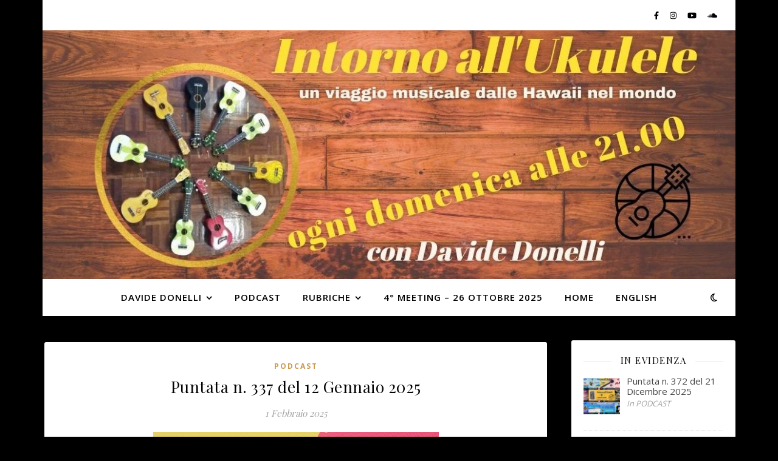

--- FILE ---
content_type: text/html; charset=UTF-8
request_url: https://www.intornoallukulele.it/tag/the-kaila-sisters/
body_size: 24609
content:
<!DOCTYPE html>
<html lang="it-IT">
<head>
	<meta charset="UTF-8">
	<meta name="viewport" content="width=device-width, initial-scale=1.0, maximum-scale=1.0, user-scalable=no" />

	<title>the kaila sisters</title>
<meta name='robots' content='max-image-preview:large' />
<link rel='dns-prefetch' href='//fonts.googleapis.com' />
<link rel="alternate" type="application/rss+xml" title=" &raquo; Feed" href="https://www.intornoallukulele.it/feed/" />
<link rel="alternate" type="application/rss+xml" title=" &raquo; Feed dei commenti" href="https://www.intornoallukulele.it/comments/feed/" />
<link rel="alternate" type="application/rss+xml" title=" &raquo; the kaila sisters Feed del tag" href="https://www.intornoallukulele.it/tag/the-kaila-sisters/feed/" />
<style id='wp-img-auto-sizes-contain-inline-css' type='text/css'>
img:is([sizes=auto i],[sizes^="auto," i]){contain-intrinsic-size:3000px 1500px}
/*# sourceURL=wp-img-auto-sizes-contain-inline-css */
</style>
<style id='wp-emoji-styles-inline-css' type='text/css'>

	img.wp-smiley, img.emoji {
		display: inline !important;
		border: none !important;
		box-shadow: none !important;
		height: 1em !important;
		width: 1em !important;
		margin: 0 0.07em !important;
		vertical-align: -0.1em !important;
		background: none !important;
		padding: 0 !important;
	}
/*# sourceURL=wp-emoji-styles-inline-css */
</style>
<link rel='stylesheet' id='wp-block-library-css' href='https://www.intornoallukulele.it/wp-includes/css/dist/block-library/style.min.css?ver=6.9' type='text/css' media='all' />
<style id='classic-theme-styles-inline-css' type='text/css'>
/*! This file is auto-generated */
.wp-block-button__link{color:#fff;background-color:#32373c;border-radius:9999px;box-shadow:none;text-decoration:none;padding:calc(.667em + 2px) calc(1.333em + 2px);font-size:1.125em}.wp-block-file__button{background:#32373c;color:#fff;text-decoration:none}
/*# sourceURL=/wp-includes/css/classic-themes.min.css */
</style>
<style id='global-styles-inline-css' type='text/css'>
:root{--wp--preset--aspect-ratio--square: 1;--wp--preset--aspect-ratio--4-3: 4/3;--wp--preset--aspect-ratio--3-4: 3/4;--wp--preset--aspect-ratio--3-2: 3/2;--wp--preset--aspect-ratio--2-3: 2/3;--wp--preset--aspect-ratio--16-9: 16/9;--wp--preset--aspect-ratio--9-16: 9/16;--wp--preset--color--black: #000000;--wp--preset--color--cyan-bluish-gray: #abb8c3;--wp--preset--color--white: #ffffff;--wp--preset--color--pale-pink: #f78da7;--wp--preset--color--vivid-red: #cf2e2e;--wp--preset--color--luminous-vivid-orange: #ff6900;--wp--preset--color--luminous-vivid-amber: #fcb900;--wp--preset--color--light-green-cyan: #7bdcb5;--wp--preset--color--vivid-green-cyan: #00d084;--wp--preset--color--pale-cyan-blue: #8ed1fc;--wp--preset--color--vivid-cyan-blue: #0693e3;--wp--preset--color--vivid-purple: #9b51e0;--wp--preset--gradient--vivid-cyan-blue-to-vivid-purple: linear-gradient(135deg,rgb(6,147,227) 0%,rgb(155,81,224) 100%);--wp--preset--gradient--light-green-cyan-to-vivid-green-cyan: linear-gradient(135deg,rgb(122,220,180) 0%,rgb(0,208,130) 100%);--wp--preset--gradient--luminous-vivid-amber-to-luminous-vivid-orange: linear-gradient(135deg,rgb(252,185,0) 0%,rgb(255,105,0) 100%);--wp--preset--gradient--luminous-vivid-orange-to-vivid-red: linear-gradient(135deg,rgb(255,105,0) 0%,rgb(207,46,46) 100%);--wp--preset--gradient--very-light-gray-to-cyan-bluish-gray: linear-gradient(135deg,rgb(238,238,238) 0%,rgb(169,184,195) 100%);--wp--preset--gradient--cool-to-warm-spectrum: linear-gradient(135deg,rgb(74,234,220) 0%,rgb(151,120,209) 20%,rgb(207,42,186) 40%,rgb(238,44,130) 60%,rgb(251,105,98) 80%,rgb(254,248,76) 100%);--wp--preset--gradient--blush-light-purple: linear-gradient(135deg,rgb(255,206,236) 0%,rgb(152,150,240) 100%);--wp--preset--gradient--blush-bordeaux: linear-gradient(135deg,rgb(254,205,165) 0%,rgb(254,45,45) 50%,rgb(107,0,62) 100%);--wp--preset--gradient--luminous-dusk: linear-gradient(135deg,rgb(255,203,112) 0%,rgb(199,81,192) 50%,rgb(65,88,208) 100%);--wp--preset--gradient--pale-ocean: linear-gradient(135deg,rgb(255,245,203) 0%,rgb(182,227,212) 50%,rgb(51,167,181) 100%);--wp--preset--gradient--electric-grass: linear-gradient(135deg,rgb(202,248,128) 0%,rgb(113,206,126) 100%);--wp--preset--gradient--midnight: linear-gradient(135deg,rgb(2,3,129) 0%,rgb(40,116,252) 100%);--wp--preset--font-size--small: 13px;--wp--preset--font-size--medium: 20px;--wp--preset--font-size--large: 36px;--wp--preset--font-size--x-large: 42px;--wp--preset--spacing--20: 0.44rem;--wp--preset--spacing--30: 0.67rem;--wp--preset--spacing--40: 1rem;--wp--preset--spacing--50: 1.5rem;--wp--preset--spacing--60: 2.25rem;--wp--preset--spacing--70: 3.38rem;--wp--preset--spacing--80: 5.06rem;--wp--preset--shadow--natural: 6px 6px 9px rgba(0, 0, 0, 0.2);--wp--preset--shadow--deep: 12px 12px 50px rgba(0, 0, 0, 0.4);--wp--preset--shadow--sharp: 6px 6px 0px rgba(0, 0, 0, 0.2);--wp--preset--shadow--outlined: 6px 6px 0px -3px rgb(255, 255, 255), 6px 6px rgb(0, 0, 0);--wp--preset--shadow--crisp: 6px 6px 0px rgb(0, 0, 0);}:where(.is-layout-flex){gap: 0.5em;}:where(.is-layout-grid){gap: 0.5em;}body .is-layout-flex{display: flex;}.is-layout-flex{flex-wrap: wrap;align-items: center;}.is-layout-flex > :is(*, div){margin: 0;}body .is-layout-grid{display: grid;}.is-layout-grid > :is(*, div){margin: 0;}:where(.wp-block-columns.is-layout-flex){gap: 2em;}:where(.wp-block-columns.is-layout-grid){gap: 2em;}:where(.wp-block-post-template.is-layout-flex){gap: 1.25em;}:where(.wp-block-post-template.is-layout-grid){gap: 1.25em;}.has-black-color{color: var(--wp--preset--color--black) !important;}.has-cyan-bluish-gray-color{color: var(--wp--preset--color--cyan-bluish-gray) !important;}.has-white-color{color: var(--wp--preset--color--white) !important;}.has-pale-pink-color{color: var(--wp--preset--color--pale-pink) !important;}.has-vivid-red-color{color: var(--wp--preset--color--vivid-red) !important;}.has-luminous-vivid-orange-color{color: var(--wp--preset--color--luminous-vivid-orange) !important;}.has-luminous-vivid-amber-color{color: var(--wp--preset--color--luminous-vivid-amber) !important;}.has-light-green-cyan-color{color: var(--wp--preset--color--light-green-cyan) !important;}.has-vivid-green-cyan-color{color: var(--wp--preset--color--vivid-green-cyan) !important;}.has-pale-cyan-blue-color{color: var(--wp--preset--color--pale-cyan-blue) !important;}.has-vivid-cyan-blue-color{color: var(--wp--preset--color--vivid-cyan-blue) !important;}.has-vivid-purple-color{color: var(--wp--preset--color--vivid-purple) !important;}.has-black-background-color{background-color: var(--wp--preset--color--black) !important;}.has-cyan-bluish-gray-background-color{background-color: var(--wp--preset--color--cyan-bluish-gray) !important;}.has-white-background-color{background-color: var(--wp--preset--color--white) !important;}.has-pale-pink-background-color{background-color: var(--wp--preset--color--pale-pink) !important;}.has-vivid-red-background-color{background-color: var(--wp--preset--color--vivid-red) !important;}.has-luminous-vivid-orange-background-color{background-color: var(--wp--preset--color--luminous-vivid-orange) !important;}.has-luminous-vivid-amber-background-color{background-color: var(--wp--preset--color--luminous-vivid-amber) !important;}.has-light-green-cyan-background-color{background-color: var(--wp--preset--color--light-green-cyan) !important;}.has-vivid-green-cyan-background-color{background-color: var(--wp--preset--color--vivid-green-cyan) !important;}.has-pale-cyan-blue-background-color{background-color: var(--wp--preset--color--pale-cyan-blue) !important;}.has-vivid-cyan-blue-background-color{background-color: var(--wp--preset--color--vivid-cyan-blue) !important;}.has-vivid-purple-background-color{background-color: var(--wp--preset--color--vivid-purple) !important;}.has-black-border-color{border-color: var(--wp--preset--color--black) !important;}.has-cyan-bluish-gray-border-color{border-color: var(--wp--preset--color--cyan-bluish-gray) !important;}.has-white-border-color{border-color: var(--wp--preset--color--white) !important;}.has-pale-pink-border-color{border-color: var(--wp--preset--color--pale-pink) !important;}.has-vivid-red-border-color{border-color: var(--wp--preset--color--vivid-red) !important;}.has-luminous-vivid-orange-border-color{border-color: var(--wp--preset--color--luminous-vivid-orange) !important;}.has-luminous-vivid-amber-border-color{border-color: var(--wp--preset--color--luminous-vivid-amber) !important;}.has-light-green-cyan-border-color{border-color: var(--wp--preset--color--light-green-cyan) !important;}.has-vivid-green-cyan-border-color{border-color: var(--wp--preset--color--vivid-green-cyan) !important;}.has-pale-cyan-blue-border-color{border-color: var(--wp--preset--color--pale-cyan-blue) !important;}.has-vivid-cyan-blue-border-color{border-color: var(--wp--preset--color--vivid-cyan-blue) !important;}.has-vivid-purple-border-color{border-color: var(--wp--preset--color--vivid-purple) !important;}.has-vivid-cyan-blue-to-vivid-purple-gradient-background{background: var(--wp--preset--gradient--vivid-cyan-blue-to-vivid-purple) !important;}.has-light-green-cyan-to-vivid-green-cyan-gradient-background{background: var(--wp--preset--gradient--light-green-cyan-to-vivid-green-cyan) !important;}.has-luminous-vivid-amber-to-luminous-vivid-orange-gradient-background{background: var(--wp--preset--gradient--luminous-vivid-amber-to-luminous-vivid-orange) !important;}.has-luminous-vivid-orange-to-vivid-red-gradient-background{background: var(--wp--preset--gradient--luminous-vivid-orange-to-vivid-red) !important;}.has-very-light-gray-to-cyan-bluish-gray-gradient-background{background: var(--wp--preset--gradient--very-light-gray-to-cyan-bluish-gray) !important;}.has-cool-to-warm-spectrum-gradient-background{background: var(--wp--preset--gradient--cool-to-warm-spectrum) !important;}.has-blush-light-purple-gradient-background{background: var(--wp--preset--gradient--blush-light-purple) !important;}.has-blush-bordeaux-gradient-background{background: var(--wp--preset--gradient--blush-bordeaux) !important;}.has-luminous-dusk-gradient-background{background: var(--wp--preset--gradient--luminous-dusk) !important;}.has-pale-ocean-gradient-background{background: var(--wp--preset--gradient--pale-ocean) !important;}.has-electric-grass-gradient-background{background: var(--wp--preset--gradient--electric-grass) !important;}.has-midnight-gradient-background{background: var(--wp--preset--gradient--midnight) !important;}.has-small-font-size{font-size: var(--wp--preset--font-size--small) !important;}.has-medium-font-size{font-size: var(--wp--preset--font-size--medium) !important;}.has-large-font-size{font-size: var(--wp--preset--font-size--large) !important;}.has-x-large-font-size{font-size: var(--wp--preset--font-size--x-large) !important;}
:where(.wp-block-post-template.is-layout-flex){gap: 1.25em;}:where(.wp-block-post-template.is-layout-grid){gap: 1.25em;}
:where(.wp-block-term-template.is-layout-flex){gap: 1.25em;}:where(.wp-block-term-template.is-layout-grid){gap: 1.25em;}
:where(.wp-block-columns.is-layout-flex){gap: 2em;}:where(.wp-block-columns.is-layout-grid){gap: 2em;}
:root :where(.wp-block-pullquote){font-size: 1.5em;line-height: 1.6;}
/*# sourceURL=global-styles-inline-css */
</style>
<link rel='stylesheet' id='contact-form-7-css' href='https://www.intornoallukulele.it/wp-content/plugins/contact-form-7/includes/css/styles.css?ver=6.1.4' type='text/css' media='all' />
<link rel='stylesheet' id='woocommerce-layout-css' href='https://www.intornoallukulele.it/wp-content/plugins/woocommerce/assets/css/woocommerce-layout.css?ver=10.3.7' type='text/css' media='all' />
<link rel='stylesheet' id='woocommerce-smallscreen-css' href='https://www.intornoallukulele.it/wp-content/plugins/woocommerce/assets/css/woocommerce-smallscreen.css?ver=10.3.7' type='text/css' media='only screen and (max-width: 768px)' />
<link rel='stylesheet' id='woocommerce-general-css' href='https://www.intornoallukulele.it/wp-content/plugins/woocommerce/assets/css/woocommerce.css?ver=10.3.7' type='text/css' media='all' />
<style id='woocommerce-inline-inline-css' type='text/css'>
.woocommerce form .form-row .required { visibility: visible; }
/*# sourceURL=woocommerce-inline-inline-css */
</style>
<link rel='stylesheet' id='brands-styles-css' href='https://www.intornoallukulele.it/wp-content/plugins/woocommerce/assets/css/brands.css?ver=10.3.7' type='text/css' media='all' />
<link rel='stylesheet' id='ashe-style-css' href='https://www.intornoallukulele.it/wp-content/themes/ashe-pro-premium/style.css?ver=3.5.9' type='text/css' media='all' />
<link rel='stylesheet' id='ashe-responsive-css' href='https://www.intornoallukulele.it/wp-content/themes/ashe-pro-premium/assets/css/responsive.css?ver=3.5.9' type='text/css' media='all' />
<link rel='stylesheet' id='fontello-css' href='https://www.intornoallukulele.it/wp-content/themes/ashe-pro-premium/assets/css/fontello.css?ver=3.5.4' type='text/css' media='all' />
<link rel='stylesheet' id='slick-css' href='https://www.intornoallukulele.it/wp-content/themes/ashe-pro-premium/assets/css/slick.css?ver=6.9' type='text/css' media='all' />
<link rel='stylesheet' id='scrollbar-css' href='https://www.intornoallukulele.it/wp-content/themes/ashe-pro-premium/assets/css/perfect-scrollbar.css?ver=6.9' type='text/css' media='all' />
<link rel='stylesheet' id='ashe-woocommerce-css' href='https://www.intornoallukulele.it/wp-content/themes/ashe-pro-premium/assets/css/woocommerce.css?ver=6.9' type='text/css' media='all' />
<link rel='stylesheet' id='ashe_enqueue_Dancing_Script-css' href='https://fonts.googleapis.com/css?family=Dancing+Script%3A100%2C200%2C300%2C400%2C500%2C600%2C700%2C800%2C900&#038;ver=1.0.0' type='text/css' media='all' />
<link rel='stylesheet' id='ashe_enqueue_Open_Sans-css' href='https://fonts.googleapis.com/css?family=Open+Sans%3A100%2C200%2C300%2C400%2C500%2C600%2C700%2C800%2C900&#038;ver=1.0.0' type='text/css' media='all' />
<link rel='stylesheet' id='ashe_enqueue_Playfair_Display-css' href='https://fonts.googleapis.com/css?family=Playfair+Display%3A100%2C200%2C300%2C400%2C500%2C600%2C700%2C800%2C900&#038;ver=1.0.0' type='text/css' media='all' />
<link rel='stylesheet' id='recent-posts-widget-with-thumbnails-public-style-css' href='https://www.intornoallukulele.it/wp-content/plugins/recent-posts-widget-with-thumbnails/public.css?ver=7.1.1' type='text/css' media='all' />
<link rel='stylesheet' id='__EPYT__style-css' href='https://www.intornoallukulele.it/wp-content/plugins/youtube-embed-plus/styles/ytprefs.min.css?ver=14.2.4' type='text/css' media='all' />
<style id='__EPYT__style-inline-css' type='text/css'>

                .epyt-gallery-thumb {
                        width: 33.333%;
                }
                
/*# sourceURL=__EPYT__style-inline-css */
</style>
<script type="text/javascript" id="image-watermark-no-right-click-js-before">
/* <![CDATA[ */
var iwArgsNoRightClick = {"rightclick":"N","draganddrop":"N","devtools":"Y","enableToast":"Y","toastMessage":"This content is protected"};

//# sourceURL=image-watermark-no-right-click-js-before
/* ]]> */
</script>
<script type="text/javascript" src="https://www.intornoallukulele.it/wp-content/plugins/image-watermark/js/no-right-click.js?ver=2.0.4" id="image-watermark-no-right-click-js"></script>
<script type="text/javascript" src="https://www.intornoallukulele.it/wp-includes/js/jquery/jquery.min.js?ver=3.7.1" id="jquery-core-js"></script>
<script type="text/javascript" src="https://www.intornoallukulele.it/wp-includes/js/jquery/jquery-migrate.min.js?ver=3.4.1" id="jquery-migrate-js"></script>
<script type="text/javascript" src="https://www.intornoallukulele.it/wp-content/plugins/woocommerce/assets/js/jquery-blockui/jquery.blockUI.min.js?ver=2.7.0-wc.10.3.7" id="wc-jquery-blockui-js" defer="defer" data-wp-strategy="defer"></script>
<script type="text/javascript" id="wc-add-to-cart-js-extra">
/* <![CDATA[ */
var wc_add_to_cart_params = {"ajax_url":"/wp-admin/admin-ajax.php","wc_ajax_url":"/?wc-ajax=%%endpoint%%","i18n_view_cart":"Visualizza carrello","cart_url":"https://www.intornoallukulele.it","is_cart":"","cart_redirect_after_add":"no"};
//# sourceURL=wc-add-to-cart-js-extra
/* ]]> */
</script>
<script type="text/javascript" src="https://www.intornoallukulele.it/wp-content/plugins/woocommerce/assets/js/frontend/add-to-cart.min.js?ver=10.3.7" id="wc-add-to-cart-js" defer="defer" data-wp-strategy="defer"></script>
<script type="text/javascript" src="https://www.intornoallukulele.it/wp-content/plugins/woocommerce/assets/js/js-cookie/js.cookie.min.js?ver=2.1.4-wc.10.3.7" id="wc-js-cookie-js" defer="defer" data-wp-strategy="defer"></script>
<script type="text/javascript" id="woocommerce-js-extra">
/* <![CDATA[ */
var woocommerce_params = {"ajax_url":"/wp-admin/admin-ajax.php","wc_ajax_url":"/?wc-ajax=%%endpoint%%","i18n_password_show":"Mostra password","i18n_password_hide":"Nascondi password"};
//# sourceURL=woocommerce-js-extra
/* ]]> */
</script>
<script type="text/javascript" src="https://www.intornoallukulele.it/wp-content/plugins/woocommerce/assets/js/frontend/woocommerce.min.js?ver=10.3.7" id="woocommerce-js" defer="defer" data-wp-strategy="defer"></script>
<script type="text/javascript" id="__ytprefs__-js-extra">
/* <![CDATA[ */
var _EPYT_ = {"ajaxurl":"https://www.intornoallukulele.it/wp-admin/admin-ajax.php","security":"f209d3a01a","gallery_scrolloffset":"20","eppathtoscripts":"https://www.intornoallukulele.it/wp-content/plugins/youtube-embed-plus/scripts/","eppath":"https://www.intornoallukulele.it/wp-content/plugins/youtube-embed-plus/","epresponsiveselector":"[\"iframe.__youtube_prefs_widget__\"]","epdovol":"1","version":"14.2.4","evselector":"iframe.__youtube_prefs__[src], iframe[src*=\"youtube.com/embed/\"], iframe[src*=\"youtube-nocookie.com/embed/\"]","ajax_compat":"","maxres_facade":"eager","ytapi_load":"light","pause_others":"","stopMobileBuffer":"1","facade_mode":"","not_live_on_channel":""};
//# sourceURL=__ytprefs__-js-extra
/* ]]> */
</script>
<script type="text/javascript" src="https://www.intornoallukulele.it/wp-content/plugins/youtube-embed-plus/scripts/ytprefs.min.js?ver=14.2.4" id="__ytprefs__-js"></script>
<link rel="https://api.w.org/" href="https://www.intornoallukulele.it/wp-json/" /><link rel="alternate" title="JSON" type="application/json" href="https://www.intornoallukulele.it/wp-json/wp/v2/tags/184" /><link rel="EditURI" type="application/rsd+xml" title="RSD" href="https://www.intornoallukulele.it/xmlrpc.php?rsd" />
<meta name="generator" content="WordPress 6.9" />
<meta name="generator" content="WooCommerce 10.3.7" />
<!-- Analytics by WP Statistics - https://wp-statistics.com -->
<meta property="og:image" content="https://www.intornoallukulele.it/wp-content/uploads/2022/08/cropped-2022-23-INTORNO-ALLUKULELE-1-1.jpg"/><meta property="og:title" content=""/><meta property="og:description" content="" /><meta property="og:url" content="https://www.intornoallukulele.it/" /><meta property="og:type" content="website"><meta property="og:locale" content="it_it" /><meta property="og:site_name" content=""/><style id="ashe_dynamic_css">#top-bar,#top-menu .sub-menu {background-color: #ffffff;}#top-bar a {color: #000000;}#top-menu .sub-menu,#top-menu .sub-menu a {border-color: rgba(0,0,0, 0.05);}#top-bar a:hover,#top-bar li.current-menu-item > a,#top-bar li.current-menu-ancestor > a,#top-bar .sub-menu li.current-menu-item > a,#top-bar .sub-menu li.current-menu-ancestor> a {color: #ca9b52;}.header-logo a,.site-description {color: #ffffff;}.entry-header {background-color: #ffffff;}#main-nav,#main-menu .sub-menu,#main-nav #s {background-color: #ffffff;}#main-nav a,#main-nav .svg-inline--fa,#main-nav #s,.instagram-title h2 {color: #000000;}.main-nav-sidebar span,.mobile-menu-btn span {background-color: #000000;}#main-nav {box-shadow: 0px 1px 5px rgba(0,0,0, 0.1);}#main-menu .sub-menu,#main-menu .sub-menu a {border-color: rgba(0,0,0, 0.05);}#main-nav #s::-webkit-input-placeholder { /* Chrome/Opera/Safari */color: rgba(0,0,0, 0.7);}#main-nav #s::-moz-placeholder { /* Firefox 19+ */color: rgba(0,0,0, 0.7);}#main-nav #s:-ms-input-placeholder { /* IE 10+ */color: rgba(0,0,0, 0.7);}#main-nav #s:-moz-placeholder { /* Firefox 18- */color: rgba(0,0,0, 0.7);}#main-nav a:hover,#main-nav .svg-inline--fa:hover,#main-nav li.current-menu-item > a,#main-nav li.current-menu-ancestor > a,#main-nav .sub-menu li.current-menu-item > a,#main-nav .sub-menu li.current-menu-ancestor> a {color: #ca9b52;}.main-nav-sidebar:hover span,.mobile-menu-btn:hover span {background-color: #ca9b52;}/* Background */.sidebar-alt,.main-content,.featured-slider-area,#featured-links,.page-content select,.page-content input,.page-content textarea {background-color: #ffffff;}.page-content #featured-links h6,.instagram-title h2 {background-color: rgba(255,255,255, 0.85);}.ashe_promo_box_widget h6 {background-color: #ffffff;}.ashe_promo_box_widget .promo-box:after{border-color: #ffffff;}/* Text */.page-content,.page-content select,.page-content input,.page-content textarea,.page-content .post-author a,.page-content .ashe-widget a,.page-content .comment-author,.page-content #featured-links h6,.ashe_promo_box_widget h6 {color: #464646;}/* Title */.page-content h1,.page-content h2,.page-content h3,.page-content h4,.page-content h5,.page-content h6,.page-content .post-title a,.page-content .author-description h4 a,.page-content .related-posts h4 a,.page-content .blog-pagination .previous-page a,.page-content .blog-pagination .next-page a,blockquote,.page-content .post-share a {color: #030303;}.sidebar-alt-close-btn span {background-color: #030303;}.page-content .post-title a:hover {color: rgba(3,3,3, 0.75);}/* Meta */.page-content .post-date,.page-content .post-comments,.page-content .meta-sep,.page-content .post-author,.page-content [data-layout*="list"] .post-author a,.page-content .related-post-date,.page-content .comment-meta a,.page-content .author-share a,.page-content .post-tags a,.page-content .tagcloud a,.widget_categories li,.widget_archive li,.ashe-subscribe-text p,.rpwwt-post-author,.rpwwt-post-categories,.rpwwt-post-date,.rpwwt-post-comments-number {color: #a1a1a1;}.page-content input::-webkit-input-placeholder { /* Chrome/Opera/Safari */color: #a1a1a1;}.page-content input::-moz-placeholder { /* Firefox 19+ */color: #a1a1a1;}.page-content input:-ms-input-placeholder { /* IE 10+ */color: #a1a1a1;}.page-content input:-moz-placeholder { /* Firefox 18- */color: #a1a1a1;}/* Accent */.page-content a,.post-categories,#page-wrap .ashe-widget.widget_text a,#page-wrap .ashe-widget.ashe_author_widget a {color: #ca9b52;}/* Disable TMP.page-content .elementor a,.page-content .elementor a:hover {color: inherit;}*/.ps-container > .ps-scrollbar-y-rail > .ps-scrollbar-y {background: #ca9b52;}.page-content a:hover {color: rgba(202,155,82, 0.8);}blockquote {border-color: #ca9b52;}.slide-caption {color: #ffffff;background: #ca9b52;}/* Selection */::-moz-selection {color: #ffffff;background: #ca9b52;}::selection {color: #ffffff;background: #ca9b52;}.page-content .wprm-rating-star svg polygon {stroke: #ca9b52;}.page-content .wprm-rating-star-full svg polygon,.page-content .wprm-comment-rating svg path,.page-content .comment-form-wprm-rating svg path{fill: #ca9b52;}/* Border */.page-content .post-footer,[data-layout*="list"] .blog-grid > li,.page-content .author-description,.page-content .related-posts,.page-content .entry-comments,.page-content .ashe-widget li,.page-content #wp-calendar,.page-content #wp-calendar caption,.page-content #wp-calendar tbody td,.page-content .widget_nav_menu li a,.page-content .widget_pages li a,.page-content .tagcloud a,.page-content select,.page-content input,.page-content textarea,.widget-title h2:before,.widget-title h2:after,.post-tags a,.gallery-caption,.wp-caption-text,table tr,table th,table td,pre,.page-content .wprm-recipe-instruction {border-color: #e8e8e8;}.page-content .wprm-recipe {box-shadow: 0 0 3px 1px #e8e8e8;}hr {background-color: #e8e8e8;}.wprm-recipe-details-container,.wprm-recipe-notes-container p {background-color: rgba(232,232,232, 0.4);}/* Buttons */.widget_search .svg-fa-wrap,.widget_search #searchsubmit,.single-navigation i,.page-content input.submit,.page-content .blog-pagination.numeric a,.page-content .blog-pagination.load-more a,.page-content .mc4wp-form-fields input[type="submit"],.page-content .widget_wysija input[type="submit"],.page-content .post-password-form input[type="submit"],.page-content .wpcf7 [type="submit"],.page-content .wprm-recipe-print,.page-content .wprm-jump-to-recipe-shortcode,.page-content .wprm-print-recipe-shortcode {color: #ffffff;background-color: #333333;}.single-navigation i:hover,.page-content input.submit:hover,.ashe-boxed-style .page-content input.submit:hover,.page-content .blog-pagination.numeric a:hover,.ashe-boxed-style .page-content .blog-pagination.numeric a:hover,.page-content .blog-pagination.numeric span,.page-content .blog-pagination.load-more a:hover,.ashe-boxed-style .page-content .blog-pagination.load-more a:hover,.page-content .mc4wp-form-fields input[type="submit"]:hover,.page-content .widget_wysija input[type="submit"]:hover,.page-content .post-password-form input[type="submit"]:hover,.page-content .wpcf7 [type="submit"]:hover,.page-content .wprm-recipe-print:hover,.page-content .wprm-jump-to-recipe-shortcode:hover,.page-content .wprm-print-recipe-shortcode:hover {color: #ffffff;background-color: #ca9b52;}/* Image Overlay */.image-overlay,#infscr-loading,.page-content h4.image-overlay,.image-overlay a,.post-slider .prev-arrow,.post-slider .next-arrow,.header-slider-prev-arrow,.header-slider-next-arrow,.page-content .image-overlay a,#featured-slider .slick-arrow,#featured-slider .slider-dots,.header-slider-dots {color: #ffffff;}.image-overlay,#infscr-loading,.page-content h4.image-overlay {background-color: rgba(73,73,73, 0.3);}/* Background */#page-footer,#page-footer select,#page-footer input,#page-footer textarea {background-color: #f6f6f6;}/* Text */#page-footer,#page-footer a,#page-footer select,#page-footer input,#page-footer textarea {color: #333333;}/* Title */#page-footer h1,#page-footer h2,#page-footer h3,#page-footer h4,#page-footer h5,#page-footer h6 {color: #111111;}/* Accent */#page-footer a:hover {color: #ca9b52;}/* Border */#page-footer a,#page-footer .ashe-widget li,#page-footer #wp-calendar,#page-footer #wp-calendar caption,#page-footer #wp-calendar th,#page-footer #wp-calendar td,#page-footer .widget_nav_menu li a,#page-footer select,#page-footer input,#page-footer textarea,#page-footer .widget-title h2:before,#page-footer .widget-title h2:after,.footer-widgets,.category-description,.tag-description {border-color: #e0dbdb;}#page-footer hr {background-color: #e0dbdb;}.ashe-preloader-wrap {background-color: #333333;}@media screen and ( max-width: 768px ) {.mini-logo a {max-width: 60px !important;} }@media screen and ( max-width: 768px ) {#featured-links {display: none;}}@media screen and ( max-width: 640px ) {.related-posts {display: none;}}.header-logo a {font-family: 'Dancing Script';font-size: 180px;line-height: 150px;letter-spacing: 5px;font-weight: 400;}.site-description {font-family: 'Dancing Script';}.header-logo .site-description {font-size: 19px;}#top-menu li a {font-family: 'Open Sans';font-size: 13px;line-height: 50px;letter-spacing: 0.8px;font-weight: 600;}.top-bar-socials a {font-size: 13px;line-height: 50px;}#top-bar .mobile-menu-btn {line-height: 50px;}#top-menu .sub-menu > li > a {font-size: 11px;line-height: 3.7;letter-spacing: 0.8px;}@media screen and ( max-width: 979px ) {.top-bar-socials {float: none !important;}.top-bar-socials a {line-height: 40px !important;}}#main-menu li a,.mobile-menu-btn a {font-family: 'Open Sans';font-size: 15px;line-height: 60px;letter-spacing: 1px;font-weight: 600;}#mobile-menu li {font-family: 'Open Sans';font-size: 15px;line-height: 3.4;letter-spacing: 1px;font-weight: 600;}.main-nav-search,#main-nav #s,.dark-mode-switcher,.main-nav-socials-trigger {font-size: 15px;line-height: 60px;}#main-nav #s {line-height: 61px;}#main-menu li.menu-item-has-children>a:after {font-size: 15px;}#main-nav {min-height:60px;}.main-nav-sidebar,.mini-logo {height:60px;}#main-menu .sub-menu > li > a,#mobile-menu .sub-menu > li {font-size: 12px;line-height: 3.8;letter-spacing: 0.8px;}.mobile-menu-btn {font-size: 18px;line-height: 60px;}.main-nav-socials a {font-size: 14px;line-height: 60px;}#top-menu li a,#main-menu li a,#mobile-menu li,.mobile-menu-btn a {text-transform: uppercase;}.post-meta,#wp-calendar thead th,#wp-calendar caption,h1,h2,h3,h4,h5,h6,blockquote p,#reply-title,#reply-title a {font-family: 'Playfair Display';}/* font size 40px */h1 {font-size: 29px;}/* font size 36px */h2 {font-size: 26px;}/* font size 30px */h3 {font-size: 22px;}/* font size 24px */h4 {font-size: 17px;}/* font size 22px */h5,.page-content .wprm-recipe-name,.page-content .wprm-recipe-header {font-size: 16px;}/* font size 20px */h6 {font-size: 15px;}/* font size 19px */blockquote p {font-size: 16px;}/* font size 18px */.related-posts h4 a {font-size: 16px;}/* font size 16px */.author-description h4,.category-description h4,.tag-description h4,#reply-title,#reply-title a,.comment-title,.widget-title h2,.ashe_author_widget h3 {font-size: 15px;}.post-title,.page-title {line-height: 44px;}/* letter spacing 0.5px */.slider-title,.post-title,.page-title,.related-posts h4 a {letter-spacing: 0.5px;}/* letter spacing 1.5px */.widget-title h2,.author-description h4,.category-description h4,.tag-description h4,.comment-title,#reply-title,#reply-title a,.ashe_author_widget h3 {letter-spacing: 1.5px;}/* letter spacing 2px */.related-posts h3 {letter-spacing: 2px;}/* font weight */h1,h2,h3,h4,h5,h6 {font-weight: 400;}h1,h2,h3,h4,h5,h6 {font-style: normal;}h1,h2,h3,h4,h5,h6 {text-transform: none;}body,.page-404 h2,#featured-links h6,.ashe_promo_box_widget h6,.comment-author,.related-posts h3,.instagram-title h2,input,textarea,select,.no-result-found h1,.ashe-subscribe-text h4,.widget_wysija_cont .updated,.widget_wysija_cont .error,.widget_wysija_cont .xdetailed-errors {font-family: 'Open Sans';}body,.page-404 h2,.no-result-found h1 {font-weight: 400;}body,.comment-author {font-size: 15px;}body p,.post-content,.post-content li,.comment-text li {line-height: 25px;}/* letter spacing 0 */body p,.post-content,.comment-author,.widget_recent_comments li,.widget_meta li,.widget_recent_comments li,.widget_pages > ul > li,.widget_archive li,.widget_categories > ul > li,.widget_recent_entries ul li,.widget_nav_menu li,.related-post-date,.post-media .image-overlay a,.post-meta,.rpwwt-post-title {letter-spacing: 0px;}/* letter spacing 0.5 + */.post-author,.post-media .image-overlay span,blockquote p {letter-spacing: 0.5px;}/* letter spacing 1 + */#main-nav #searchform input,#featured-links h6,.ashe_promo_box_widget h6,.instagram-title h2,.ashe-subscribe-text h4,.page-404 p,#wp-calendar caption {letter-spacing: 1px;}/* letter spacing 2 + */.comments-area #submit,.tagcloud a,.mc4wp-form-fields input[type='submit'],.widget_wysija input[type='submit'],.slider-read-more a,.post-categories a,.read-more a,.no-result-found h1,.blog-pagination a,.blog-pagination span {letter-spacing: 2px;}/* font size 18px */.post-media .image-overlay p,.post-media .image-overlay a {font-size: 18px;}/* font size 16px */.ashe_social_widget .social-icons a {font-size: 16px;}/* font size 14px */.post-author,.post-share,.related-posts h3,input,textarea,select,.comment-reply-link,.wp-caption-text,.author-share a,#featured-links h6,.ashe_promo_box_widget h6,#wp-calendar,.instagram-title h2 {font-size: 14px;}/* font size 13px */.slider-categories,.slider-read-more a,.read-more a,.blog-pagination a,.blog-pagination span,.footer-socials a,.rpwwt-post-author,.rpwwt-post-categories,.rpwwt-post-date,.rpwwt-post-comments-number,.copyright-info,.footer-menu-container {font-size: 13px;}/* font size 12px */.post-categories a,.post-tags a,.widget_recent_entries ul li span,#wp-calendar caption,#wp-calendar tfoot #prev a,#wp-calendar tfoot #next a {font-size: 12px;}/* font size 11px */.related-post-date,.comment-meta,.tagcloud a {font-size: 11px !important;}.boxed-wrapper {max-width: 1140px;}.sidebar-alt {max-width: 340px;left: -340px; padding: 85px 35px 0px;}.sidebar-left,.sidebar-right {width: 307px;}[data-layout*="rsidebar"] .main-container,[data-layout*="lsidebar"] .main-container {float: left;width: calc(100% - 307px);width: -webkit-calc(100% - 307px);}[data-layout*="lrsidebar"] .main-container {width: calc(100% - 614px);width: -webkit-calc(100% - 614px);}[data-layout*="fullwidth"] .main-container {width: 100%;}#top-bar > div,#main-nav > div,#featured-links,.main-content,.page-footer-inner,.featured-slider-area.boxed-wrapper {padding-left: 30px;padding-right: 30px;}.ashe-instagram-widget #sb_instagram {max-width: none !important;}.ashe-instagram-widget #sbi_images {display: -webkit-box;display: -ms-flexbox;display: flex;}.ashe-instagram-widget #sbi_images .sbi_photo {height: auto !important;}.ashe-instagram-widget #sbi_images .sbi_photo img {display: block !important;}.ashe-widget #sbi_images .sbi_photo {/*height: auto !important;*/}.ashe-widget #sbi_images .sbi_photo img {display: block !important;}#top-menu {float: left;}.top-bar-socials {float: right;}.entry-header:not(.html-image) {height: 410px;background-size: cover;}.entry-header-slider div {height: 410px;}.entry-header:not(.html-image) {background-position: center center;}.header-logo {padding-top: 120px;}.logo-img {max-width: 709px;}.mini-logo a {max-width: 70px;}@media screen and (max-width: 880px) {.logo-img { max-width: 300px;}}#main-nav {text-align: center;}.main-nav-icons.main-nav-socials-mobile {left: 30px;}.main-nav-socials-trigger {position: absolute;top: 0px;left: 30px;}.main-nav-sidebar + .main-nav-socials-trigger {left: 60px;}.mini-logo + .main-nav-socials-trigger {right: 60px;left: auto;}.main-nav-sidebar {position: absolute;top: 0px;left: 30px;z-index: 1;}.main-nav-icons {position: absolute;top: 0px;right: 30px;z-index: 2;}.mini-logo {position: absolute;left: auto;top: 0;}.main-nav-sidebar ~ .mini-logo {margin-left: 30px;}#featured-slider.boxed-wrapper {max-width: 1140px;}.slider-item-bg {height: 540px;}#featured-links .featured-link {margin-top: 20px;}#featured-links .featured-link {margin-right: 20px;}#featured-links .featured-link:nth-of-type(3n) {margin-right: 0;}#featured-links .featured-link {width: calc( (100% - 40px) / 3 - 1px);width: -webkit-calc( (100% - 40px) / 3 - 1px);}.featured-link:nth-child(4) .cv-inner {display: none;}.featured-link:nth-child(5) .cv-inner {display: none;}.featured-link:nth-child(6) .cv-inner {display: none;}.blog-grid > li,.main-container .featured-slider-area {margin-bottom: 30px;}[data-layout*="col2"] .blog-grid > li,[data-layout*="col3"] .blog-grid > li,[data-layout*="col4"] .blog-grid > li {display: inline-block;vertical-align: top;margin-right: 37px;}[data-layout*="col2"] .blog-grid > li:nth-of-type(2n+2),[data-layout*="col3"] .blog-grid > li:nth-of-type(3n+3),[data-layout*="col4"] .blog-grid > li:nth-of-type(4n+4) {margin-right: 0;}[data-layout*="col1"] .blog-grid > li {width: 100%;}[data-layout*="col2"] .blog-grid > li {width: calc((100% - 37px ) / 2 - 1px);width: -webkit-calc((100% - 37px ) / 2 - 1px);}[data-layout*="col3"] .blog-grid > li {width: calc((100% - 2 * 37px ) / 3 - 2px);width: -webkit-calc((100% - 2 * 37px ) / 3 - 2px);}[data-layout*="col4"] .blog-grid > li {width: calc((100% - 3 * 37px ) / 4 - 1px);width: -webkit-calc((100% - 3 * 37px ) / 4 - 1px);}[data-layout*="rsidebar"] .sidebar-right {padding-left: 37px;}[data-layout*="lsidebar"] .sidebar-left {padding-right: 37px;}[data-layout*="lrsidebar"] .sidebar-right {padding-left: 37px;}[data-layout*="lrsidebar"] .sidebar-left {padding-right: 37px;}.blog-grid .post-header,.blog-grid .read-more,[data-layout*="list"] .post-share {text-align: center;}p.has-drop-cap:not(:focus)::first-letter {float: left;margin: 0px 12px 0 0;font-family: 'Playfair Display';font-size: 80px;line-height: 65px;text-align: center;text-transform: uppercase;color: #030303;}@-moz-document url-prefix() {p.has-drop-cap:not(:focus)::first-letter {margin-top: 10px !important;}}[data-dropcaps*='yes'] .post-content > p:first-of-type:first-letter {float: left;margin: 0px 12px 0 0;font-family: 'Playfair Display';font-size: 80px;line-height: 65px;text-align: center;text-transform: uppercase;color: #030303;}@-moz-document url-prefix() {[data-dropcaps*='yes'] .post-content > p:first-of-type:first-letter {margin-top: 10px !important;}}.footer-widgets > .ashe-widget {width: 30%;margin-right: 5%;}.footer-widgets > .ashe-widget:nth-child(3n+3) {margin-right: 0;}.footer-widgets > .ashe-widget:nth-child(3n+4) {clear: both;}.copyright-info {float: right;}.footer-socials {float: left;}.footer-menu-container {float: right;}#footer-menu {float: left;}#footer-menu > li {margin-right: 5px;}.footer-menu-container:after {float: left;margin-right: 5px;}.footer-menu-container:after {display: none;}.woocommerce-result-count,.woocommerce-products-header {display: none;}.woocommerce-ordering {margin-top: 0 !important;}.woocommerce div.product .stock,.woocommerce div.product p.price,.woocommerce div.product span.price,.woocommerce ul.products li.product .price,.woocommerce-Reviews .woocommerce-review__author,.woocommerce form .form-row .required,.woocommerce form .form-row.woocommerce-invalid label,.woocommerce .page-content div.product .woocommerce-tabs ul.tabs li a {color: #464646;}.woocommerce a.remove:hover {color: #464646 !important;}.woocommerce a.remove,.woocommerce .product_meta,.page-content .woocommerce-breadcrumb,.page-content .woocommerce-review-link,.page-content .woocommerce-breadcrumb a,.page-content .woocommerce-MyAccount-navigation-link a,.woocommerce .woocommerce-info:before,.woocommerce .page-content .woocommerce-result-count,.woocommerce-page .page-content .woocommerce-result-count,.woocommerce-Reviews .woocommerce-review__published-date,.woocommerce.product_list_widget .quantity,.woocommerce.widget_shopping_cart .quantity,.woocommerce.widget_products .amount,.woocommerce.widget_price_filter .price_slider_amount,.woocommerce.widget_recently_viewed_products .amount,.woocommerce.widget_top_rated_products .amount,.woocommerce.widget_recent_reviews .reviewer {color: #a1a1a1;}.woocommerce a.remove {color: #a1a1a1 !important;}p.demo_store,.woocommerce-store-notice,.woocommerce span.onsale { background-color: #ca9b52;}.woocommerce .star-rating::before,.woocommerce .star-rating span::before,.woocommerce .page-content ul.products li.product .button,.page-content .woocommerce ul.products li.product .button,.page-content .woocommerce-MyAccount-navigation-link.is-active a,.page-content .woocommerce-MyAccount-navigation-link a:hover { color: #ca9b52;}.woocommerce form.login,.woocommerce form.register,.woocommerce-account fieldset,.woocommerce form.checkout_coupon,.woocommerce .woocommerce-info,.woocommerce .woocommerce-error,.woocommerce .woocommerce-message,.woocommerce.widget_shopping_cart .total,.woocommerce-Reviews .comment_container,.woocommerce-cart #payment ul.payment_methods,#add_payment_method #payment ul.payment_methods,.woocommerce-checkout #payment ul.payment_methods,.woocommerce div.product .woocommerce-tabs ul.tabs::before,.woocommerce div.product .woocommerce-tabs ul.tabs::after,.woocommerce div.product .woocommerce-tabs ul.tabs li,.woocommerce .woocommerce-MyAccount-navigation-link,.select2-container--default .select2-selection--single {border-color: #e8e8e8;}.woocommerce-cart #payment,#add_payment_method #payment,.woocommerce-checkout #payment,.woocommerce .woocommerce-info,.woocommerce .woocommerce-error,.woocommerce .woocommerce-message,.woocommerce div.product .woocommerce-tabs ul.tabs li {background-color: rgba(232,232,232, 0.3);}.woocommerce-cart #payment div.payment_box::before,#add_payment_method #payment div.payment_box::before,.woocommerce-checkout #payment div.payment_box::before {border-color: rgba(232,232,232, 0.5);}.woocommerce-cart #payment div.payment_box,#add_payment_method #payment div.payment_box,.woocommerce-checkout #payment div.payment_box {background-color: rgba(232,232,232, 0.5);}.page-content .woocommerce input.button,.page-content .woocommerce a.button,.page-content .woocommerce a.button.alt,.page-content .woocommerce button.button.alt,.page-content .woocommerce input.button.alt,.page-content .woocommerce #respond input#submit.alt,.page-content .woocommerce.widget_product_search input[type="submit"],.page-content .woocommerce.widget_price_filter .button,.woocommerce .page-content .woocommerce-message .button,.woocommerce .page-content a.button.alt,.woocommerce .page-content button.button.alt,.woocommerce .page-content #respond input#submit,.woocommerce .page-content .woocommerce-message .button,.woocommerce-page .page-content .woocommerce-message .button {color: #ffffff;background-color: #333333;}.page-content .woocommerce input.button:hover,.page-content .woocommerce a.button:hover,.ashe-boxed-style .page-content .woocommerce a.button:hover,.page-content .woocommerce a.button.alt:hover,.ashe-boxed-style .page-content .woocommerce a.button.alt:hover,.page-content .woocommerce button.button.alt:hover,.page-content .woocommerce input.button.alt:hover,.page-content .woocommerce #respond input#submit.alt:hover,.page-content .woocommerce.widget_price_filter .button:hover,.ashe-boxed-style .page-content .woocommerce.widget_price_filter .button:hover,.woocommerce .page-content .woocommerce-message .button:hover,.woocommerce .page-content a.button.alt:hover,.woocommerce .page-content button.button.alt:hover,.ashe-boxed-style.woocommerce .page-content button.button.alt:hover,.woocommerce .page-content #respond input#submit:hover,.ashe-boxed-style.woocommerce .page-content #respond input#submit:hover,.woocommerce .page-content .woocommerce-message .button:hover,.woocommerce-page .page-content .woocommerce-message .button:hover {color: #ffffff;background-color: #ca9b52;}.woocommerce ul.products li.product .woocommerce-loop-category__title,.woocommerce ul.products li.product .woocommerce-loop-product__title,.woocommerce ul.products li.product h3 {font-size: 17px;}.upsells.products > h2,.crosssells.products > h2,.related.products > h2 {font-family: 'Open Sans';font-size: 14px;}/* letter-spacing 2+ */.woocommerce .page-content ul.products li.product .button,.page-content .woocommerce ul.products li.product .button {letter-spacing: 2px;}/* letter-spacing 1.5+ */.woocommerce div.product .woocommerce-tabs .panel > h2,.woocommerce #reviews #comments h2,.woocommerce .cart-collaterals .cross-sells > h2,.woocommerce-page .cart-collaterals .cross-sells > h2,.woocommerce .cart-collaterals .cart_totals > h2,.woocommerce-page .cart-collaterals .cart_totals > h2,.woocommerce-billing-fields > h3,.woocommerce-shipping-fields > h3,#order_review_heading,#customer_login h2,.woocommerce-Address-title h3,.woocommerce-order-details__title,.woocommerce-customer-details h2,.woocommerce-columns--addresses h3,.upsells.products > h2,.crosssells.products > h2,.related.products > h2 {letter-spacing: 1.5px;}/* font-size 16+ */.woocommerce div.product .woocommerce-tabs .panel > h2,.woocommerce #reviews #comments h2,.woocommerce .cart-collaterals .cross-sells > h2,.woocommerce-page .cart-collaterals .cross-sells > h2,.woocommerce .cart-collaterals .cart_totals > h2,.woocommerce-page .cart-collaterals .cart_totals > h2,.woocommerce-billing-fields > h3,.woocommerce-shipping-fields > h3,#order_review_heading,#customer_login h2,.woocommerce-Address-title h3,.woocommerce-order-details__title,.woocommerce-customer-details h2,.woocommerce-columns--addresses h3 {font-size: 16px;}/* Font Size 11px */.woocommerce .page-content ul.products li.product .button,.page-content .woocommerce ul.products li.product .button,.woocommerce-Reviews .woocommerce-review__published-date {font-size: 11px;}.woocommerce-Reviews .woocommerce-review__author {font-size: 15px;}/* Font Size 13px */.woocommerce-result-count,.woocommerce ul.products li.product .price,.woocommerce .product_meta,.woocommerce.widget_shopping_cart .quantity,.woocommerce.product_list_widget .quantity,.woocommerce.widget_products .amount,.woocommerce.widget_price_filter .price_slider_amount,.woocommerce.widget_recently_viewed_products .amount,.woocommerce.widget_top_rated_products .amount,.woocommerce.widget_recent_reviews .reviewer,.woocommerce-Reviews .woocommerce-review__author {font-size: 13px;}.page-content .woocommerce input.button,.page-content .woocommerce a.button,.page-content .woocommerce a.button.alt,.page-content .woocommerce button.button.alt,.page-content .woocommerce input.button.alt,.page-content .woocommerce #respond input#submit.alt,.page-content .woocommerce.widget_price_filter .button,.woocommerce .page-content .woocommerce-message .button,.woocommerce .page-content a.button.alt,.woocommerce .page-content button.button.alt,.woocommerce .page-content #respond input#submit,.woocommerce .page-content .woocommerce-message .button,.woocommerce-page .page-content .woocommerce-message .button,.woocommerce form .form-row .required {font-size: 14px;letter-spacing: 1px;}.cssload-container{width:100%;height:36px;text-align:center}.cssload-speeding-wheel{width:36px;height:36px;margin:0 auto;border:2px solid #ffffff;border-radius:50%;border-left-color:transparent;border-right-color:transparent;animation:cssload-spin 575ms infinite linear;-o-animation:cssload-spin 575ms infinite linear;-ms-animation:cssload-spin 575ms infinite linear;-webkit-animation:cssload-spin 575ms infinite linear;-moz-animation:cssload-spin 575ms infinite linear}@keyframes cssload-spin{100%{transform:rotate(360deg);transform:rotate(360deg)}}@-o-keyframes cssload-spin{100%{-o-transform:rotate(360deg);transform:rotate(360deg)}}@-ms-keyframes cssload-spin{100%{-ms-transform:rotate(360deg);transform:rotate(360deg)}}@-webkit-keyframes cssload-spin{100%{-webkit-transform:rotate(360deg);transform:rotate(360deg)}}@-moz-keyframes cssload-spin{100%{-moz-transform:rotate(360deg);transform:rotate(360deg)}}</style>	<noscript><style>.woocommerce-product-gallery{ opacity: 1 !important; }</style></noscript>
	<meta name="generator" content="Elementor 3.34.2; features: additional_custom_breakpoints; settings: css_print_method-external, google_font-enabled, font_display-auto">
			<style>
				.e-con.e-parent:nth-of-type(n+4):not(.e-lazyloaded):not(.e-no-lazyload),
				.e-con.e-parent:nth-of-type(n+4):not(.e-lazyloaded):not(.e-no-lazyload) * {
					background-image: none !important;
				}
				@media screen and (max-height: 1024px) {
					.e-con.e-parent:nth-of-type(n+3):not(.e-lazyloaded):not(.e-no-lazyload),
					.e-con.e-parent:nth-of-type(n+3):not(.e-lazyloaded):not(.e-no-lazyload) * {
						background-image: none !important;
					}
				}
				@media screen and (max-height: 640px) {
					.e-con.e-parent:nth-of-type(n+2):not(.e-lazyloaded):not(.e-no-lazyload),
					.e-con.e-parent:nth-of-type(n+2):not(.e-lazyloaded):not(.e-no-lazyload) * {
						background-image: none !important;
					}
				}
			</style>
			<style type="text/css" id="custom-background-css">
body.custom-background { background-color: #000000; }
</style>
	<link rel="icon" href="https://www.intornoallukulele.it/wp-content/uploads/2023/08/cropped-2684266-200-32x32.png" sizes="32x32" />
<link rel="icon" href="https://www.intornoallukulele.it/wp-content/uploads/2023/08/cropped-2684266-200-192x192.png" sizes="192x192" />
<link rel="apple-touch-icon" href="https://www.intornoallukulele.it/wp-content/uploads/2023/08/cropped-2684266-200-180x180.png" />
<meta name="msapplication-TileImage" content="https://www.intornoallukulele.it/wp-content/uploads/2023/08/cropped-2684266-200-270x270.png" />
<!-- ## NXS/OG ## --><!-- ## NXSOGTAGS ## --><!-- ## NXS/OG ## -->

		<style id="ashe_boxed_style">
			.featured-slider-area #featured-slider,
			#featured-links {
			  background: #fff;
			  padding: 30px;
			  box-shadow: 1px 1px 3px rgba(0, 0, 0, 0.1);
			  border-radius: 3px
			}

			#featured-links {
			  padding-top: 10px;
			  margin-top: 30px
			}

			.page-content #featured-links,
			.page-content #featured-links h6 {
			  background: #fff;
			}

			#featured-links,
			.featured-slider-area {
			  margin-left: 30px;
			  margin-right: 30px
			}

			#featured-links.boxed-wrapper,
			.featured-slider-area.boxed-wrapper {
			  margin-left: auto;
			  margin-right: auto
			}

			.featured-slider-area {
			  padding-top: 40px
			}

			.featured-slider-area #featured-slider .prev-arrow {
			  left: 35px
			}

			.featured-slider-area #featured-slider .next-arrow {
			  right: 35px
			}

			.featured-slider-area #featured-slider .slider-dots {
			  bottom: 35px
			}

			.main-content,
			.featured-slider-area {
			  background: transparent!important
			}

			.blog-grid .related-posts {
			  border-bottom: 0;
			  padding-bottom: 0;
			  border-top: 1px solid #e8e8e8;
			  margin-top: 30px;
			  padding-top: 40px
			}

			.main-content[data-layout*="list"] .blog-grid .related-posts {
			  background: #fff;
			  border-top: 0;
			  padding: 30px;
			  box-shadow: 1px 1px 3px rgba(0, 0, 0, 0.1);
			  margin-right: 3px;
			  margin-bottom: 3px;
			  border-radius: 3px
			}

			.post-footer {
			  border-bottom: 0;
			  padding-bottom: 0
			}

			.author-description,
			.comments-area,
			article.post,
			article.blog-post,
			.single .related-posts,
			.page-content article.page {
			  background: #fff;
			  padding: 30px;
			  box-shadow: 1px 1px 3px rgba(0, 0, 0, 0.1);
			  margin: 3px;
			  border-radius: 3px
			}

			article.blog-post.sticky {
			  background: #efefef
			}

			.author-description {
			  margin-top: 30px
			}

			.single .related-posts {
			  margin-top: 30px
			}

			.comments-area {
			  margin-top: 30px
			}

			.sidebar-left .ashe-widget,
			.sidebar-right .ashe-widget {
			  background: #fff;
			  padding: 20px;
			  box-shadow: 1px 1px 3px rgba(0, 0, 0, 0.1);
			  border-radius: 3px
			}

			.wp-calendar-table td {
			  padding: 7px
			}

			#page-footer {
			  background: #fff;
			  box-shadow: 1px 1px 3px rgba(0, 0, 0, 0.1)
			}

			.page-footer-inner.boxed-wrapper {
			  margin-bottom: 30px
			}

			.featured-slider-area.boxed-wrapper,
			.main-content.boxed-wrapper {
			  padding-left: 0!important;
			  padding-right: 0!important
			}

			.category-description{background:#fff;padding:30px;border-bottom:0;box-shadow:1px 1px 3px rgba(0,0,0,0.1);border-radius:3px}

			.blog-grid li:last-child {
			  margin-bottom: 0!important
			}

			[data-layout*="list"] .blog-grid>li {
			  padding-bottom: 0!important;
			  border-bottom: 0
			}

			.blog-pagination {
			  background: #fff;
			  margin: 30px 3px 3px;
			  padding: 30px;
			  box-shadow: 1px 1px 3px rgba(0, 0, 0, 0.1)
			}

			.blog-pagination.numeric .numeric-next-page,
			.blog-pagination.numeric .numeric-prev-page {
			  top: 30px
			}

			.blog-pagination.numeric .numeric-next-page {
			  right: 30px
			}

			.blog-pagination.numeric .numeric-prev-page {
			  left: 30px
			}

			main#main {
			  background: #fff;
			  padding: 30px;
			  margin: 3px;
			  box-shadow: 1px 1px 3px rgba(0, 0, 0, 0.1);
			  border-radius: 3px
			}

			main#main .blog-pagination {
			  margin-bottom: 0;
			  box-shadow: none;
			}

			@media screen and ( max-width: 1170px) {
			  #featured-links,
			  .featured-slider-area {
			    margin-left: auto;
			    margin-right: auto
			  }
			  .main-content {
			    padding-left: 0;
			    padding-right: 0
			  }
			  .page-content,
			  #page-footer {
			    padding: 0 20px
			  }
			}

			@media screen and ( max-width: 979px) {
			  .featured-slider-area.boxed-wrapper #featured-slider {
			    margin-top: 30px!important
			  }
			  .sidebar-right-wrap .sidebar-right,
			  .sidebar-right-wrap .sidebar-left {
			    margin-top: 30px
			  }
			  .sidebar-right .ashe-widget:last-child {
			    margin-bottom: 0
			  }
			}

			@media screen and (max-width: 768px) {
			  #featured-links {
			    padding-top: 30px;
			  }

			  #featured-links .featured-link {
			    margin-top: 0 !important;
			  }
			}

			@media screen and (max-width: 640px) {
			  .featured-slider-area #featured-slider,
			  #featured-links,
			  .author-description,
			  .comments-area,
			  article.post,
			  article.blog-post,
			  .single .related-posts,
			  .page-content article.page,
			  .blog-pagination,
			  main#main {
			    padding: 20px
			  }
			  .main-content {
			    padding-top: 30px;
			    padding-bottom: 30px
			  }
			  .ashe-widget {
			    margin-bottom: 30px
			  }

			  .blog-pagination.numeric .numeric-next-page,
			  .blog-pagination.numeric .numeric-prev-page {
			    top: 20px;
			  }

			  .sidebar-left-wrap,
			  .sidebar-right-wrap,
			  .footer-widgets .ashe-widget {
			  	width: 100% !important;
			  }
			}

			@media screen and (max-width: 480px) {
			  .main-content {
			    padding-left: 0!important;
			    padding-right: 0!important
			  }
			}
		</style></head>

<body class="archive tag tag-the-kaila-sisters tag-184 custom-background wp-embed-responsive wp-theme-ashe-pro-premium theme-ashe-pro-premium woocommerce-no-js elementor-default elementor-kit-5290 ashe-boxed-style">

	<!-- Preloader -->
	
	<!-- Page Wrapper -->
	<div id="page-wrap">

		<!-- Boxed Wrapper -->
		<div id="page-header" class="boxed-wrapper">

		
<!-- Instagram Widget -->

<div id="top-bar" class="clear-fix">
	<div >
		
		
		<div class="top-bar-socials">

			
			<a href="https://www.facebook.com/intornoallukulele" target="_blank" aria-label="facebook-f">
					<i class="fab fa-facebook-f"></i>			</a>
			
							<a href="https://www.instagram.com/intornoallukulele/?hl=it" target="_blank"  aria-label="instagram">
					<i class="fab fa-instagram"></i>				</a>
			
							<a href="https://www.youtube.com/playlist?list=PLk0R2cxMSzDrQYMmOpzPKrz57DYboC5cB" target="_blank"  aria-label="youtube">
					<i class="fab fa-youtube"></i>				</a>
			
							<a href="https://soundcloud.com/davide-don" target="_blank"  aria-label="soundcloud">
					<i class="fab fa-soundcloud"></i>				</a>
			
			
			
			
			
		</div>

	
	</div>
</div><!-- #top-bar -->


<div class="entry-header background-image" data-bg-type="image" style="background-image:url(https://www.intornoallukulele.it/wp-content/uploads/2022/08/cropped-2022-23-INTORNO-ALLUKULELE-1-1.jpg);" data-video-mp4="" data-video-webm="">
	
	<div class="cvr-container">
		<div class="cvr-outer">
			<div class="cvr-inner">

			
			<div class="header-logo">

				
											<a href="https://www.intornoallukulele.it/" class="site-title"></a>
					
				
								
				<p class="site-description"></p>
				
			</div>
			
			
			</div>
		</div>
	</div>

	

		
</div>


<div id="main-nav" class="clear-fix" data-fixed="1" data-close-on-click = "" data-mobile-fixed="1">

	<div >

		<!-- Alt Sidebar Icon -->
		
		<!-- Mini Logo -->
		
		<!-- Social Trigger Icon -->
		
		<!-- Icons -->
		<div class="main-nav-icons">

			
							<div class="dark-mode-switcher" aria-label="Dark Mode Switcher">
					<i class="far fa-moon"></i>
				</div>
			
					</div>

		<nav class="main-menu-container"><ul id="main-menu" class=""><li id="menu-item-3221" class="menu-item menu-item-type-post_type menu-item-object-page menu-item-has-children menu-item-3221"><a href="https://www.intornoallukulele.it/chi-sono/">DAVIDE DONELLI</a>
<ul class="sub-menu">
	<li id="menu-item-6554" class="menu-item menu-item-type-post_type menu-item-object-page menu-item-has-children menu-item-6554"><a href="https://www.intornoallukulele.it/recital-e-concerti-con-lukulele/">Recital e Concerti</a>
	<ul class="sub-menu">
		<li id="menu-item-4562" class="menu-item menu-item-type-post_type menu-item-object-page menu-item-4562"><a href="https://www.intornoallukulele.it/concerti-con-ukulele/">PRIMI RECITAL</a></li>
	</ul>
</li>
	<li id="menu-item-6548" class="menu-item menu-item-type-post_type menu-item-object-page menu-item-6548"><a href="https://www.intornoallukulele.it/workshop-e-conferenze-sullukulele/">Workshop e conferenze</a></li>
	<li id="menu-item-4560" class="menu-item menu-item-type-post_type menu-item-object-page menu-item-has-children menu-item-4560"><a href="https://www.intornoallukulele.it/saltellando-qua-e-le-il-libro/">Saltellando qua e lè – LIBRO</a>
	<ul class="sub-menu">
		<li id="menu-item-4559" class="menu-item menu-item-type-post_type menu-item-object-page menu-item-4559"><a href="https://www.intornoallukulele.it/segnalazioni-e-iniziative/">Segnalazioni e iniziative</a></li>
		<li id="menu-item-4329" class="menu-item menu-item-type-post_type menu-item-object-page menu-item-4329"><a href="https://www.intornoallukulele.it/saltellando/">Podcast del Libro</a></li>
	</ul>
</li>
	<li id="menu-item-5968" class="menu-item menu-item-type-post_type menu-item-object-page menu-item-5968"><a href="https://www.intornoallukulele.it/pillole-di-intorno-allukulele/">PILLOLE di INTORNO ALL’UKULELE</a></li>
	<li id="menu-item-4568" class="menu-item menu-item-type-post_type menu-item-object-page menu-item-4568"><a href="https://www.intornoallukulele.it/articoli-sull-ukulele/">SCRITTI sull&#8217; UKULELE</a></li>
	<li id="menu-item-4561" class="menu-item menu-item-type-post_type menu-item-object-page menu-item-4561"><a href="https://www.intornoallukulele.it/articoli-didattica-della-chitarra/">SCRITTI sulla Didattica della Chitarra</a></li>
	<li id="menu-item-4585" class="menu-item menu-item-type-post_type menu-item-object-page menu-item-4585"><a href="https://www.intornoallukulele.it/scritti-scuola-dellinfanzia-e-nido/">SCRITTI su Scuola dell&#8217;Infanzia e Nido</a></li>
</ul>
</li>
<li id="menu-item-3246" class="menu-item menu-item-type-taxonomy menu-item-object-category menu-item-3246"><a href="https://www.intornoallukulele.it/category/podcast/">PODCAST</a></li>
<li id="menu-item-6716" class="menu-item menu-item-type-post_type menu-item-object-page menu-item-has-children menu-item-6716"><a href="https://www.intornoallukulele.it/rubriche/">RUBRICHE</a>
<ul class="sub-menu">
	<li id="menu-item-14" class="menu-item menu-item-type-taxonomy menu-item-object-category menu-item-14"><a href="https://www.intornoallukulele.it/category/musica-italiana-di-ieri-e-di-oggi/" title="Musica italiana di ieri e di oggi">MADE IN ITALY</a></li>
	<li id="menu-item-5133" class="menu-item menu-item-type-taxonomy menu-item-object-category menu-item-5133"><a href="https://www.intornoallukulele.it/category/recensioni/">RECENSIONI</a></li>
	<li id="menu-item-3266" class="menu-item menu-item-type-taxonomy menu-item-object-category menu-item-3266"><a href="https://www.intornoallukulele.it/category/radici/">C&#8217;ERA UNA VOLTA&#8230;</a></li>
	<li id="menu-item-18" class="menu-item menu-item-type-taxonomy menu-item-object-category menu-item-18"><a href="https://www.intornoallukulele.it/category/uno-sguardo-sul-web/" title="Opinioni e commenti su quanto pubblicato in altri siti e blog">SUL WEB</a></li>
	<li id="menu-item-13" class="menu-item menu-item-type-taxonomy menu-item-object-category menu-item-13"><a href="https://www.intornoallukulele.it/category/appunti-di-scuola/" title="Diario dalle classi di ukulele">APPUNTI DI SCUOLA</a></li>
	<li id="menu-item-15" class="menu-item menu-item-type-taxonomy menu-item-object-category menu-item-15"><a href="https://www.intornoallukulele.it/category/per-bambini/" title="Musiche per l’infanzia da cantare e suonare">PER BAMBINI</a></li>
</ul>
</li>
<li id="menu-item-7559" class="menu-item menu-item-type-post_type menu-item-object-page menu-item-7559"><a href="https://www.intornoallukulele.it/iv-meeting-intorno-allukulele/">4° Meeting – 26 Ottobre 2025</a></li>
<li id="menu-item-6680" class="menu-item menu-item-type-custom menu-item-object-custom menu-item-home menu-item-6680"><a href="https://www.intornoallukulele.it/">HOME</a></li>
<li id="menu-item-3976" class="menu-item menu-item-type-taxonomy menu-item-object-category menu-item-3976"><a href="https://www.intornoallukulele.it/category/english/">ENGLISH</a></li>
</ul></nav>
		<!-- Mobile Menu Button -->
		<span class="mobile-menu-btn" aria-label="Mobile Menu">
			<div>
			<i class="fas fa-chevron-down"></i>			</div>
		</span>

	</div>

	<nav class="mobile-menu-container"><ul id="mobile-menu" class=""><li class="menu-item menu-item-type-post_type menu-item-object-page menu-item-has-children menu-item-3221"><a href="https://www.intornoallukulele.it/chi-sono/">DAVIDE DONELLI</a>
<ul class="sub-menu">
	<li class="menu-item menu-item-type-post_type menu-item-object-page menu-item-has-children menu-item-6554"><a href="https://www.intornoallukulele.it/recital-e-concerti-con-lukulele/">Recital e Concerti</a>
	<ul class="sub-menu">
		<li class="menu-item menu-item-type-post_type menu-item-object-page menu-item-4562"><a href="https://www.intornoallukulele.it/concerti-con-ukulele/">PRIMI RECITAL</a></li>
	</ul>
</li>
	<li class="menu-item menu-item-type-post_type menu-item-object-page menu-item-6548"><a href="https://www.intornoallukulele.it/workshop-e-conferenze-sullukulele/">Workshop e conferenze</a></li>
	<li class="menu-item menu-item-type-post_type menu-item-object-page menu-item-has-children menu-item-4560"><a href="https://www.intornoallukulele.it/saltellando-qua-e-le-il-libro/">Saltellando qua e lè – LIBRO</a>
	<ul class="sub-menu">
		<li class="menu-item menu-item-type-post_type menu-item-object-page menu-item-4559"><a href="https://www.intornoallukulele.it/segnalazioni-e-iniziative/">Segnalazioni e iniziative</a></li>
		<li class="menu-item menu-item-type-post_type menu-item-object-page menu-item-4329"><a href="https://www.intornoallukulele.it/saltellando/">Podcast del Libro</a></li>
	</ul>
</li>
	<li class="menu-item menu-item-type-post_type menu-item-object-page menu-item-5968"><a href="https://www.intornoallukulele.it/pillole-di-intorno-allukulele/">PILLOLE di INTORNO ALL’UKULELE</a></li>
	<li class="menu-item menu-item-type-post_type menu-item-object-page menu-item-4568"><a href="https://www.intornoallukulele.it/articoli-sull-ukulele/">SCRITTI sull&#8217; UKULELE</a></li>
	<li class="menu-item menu-item-type-post_type menu-item-object-page menu-item-4561"><a href="https://www.intornoallukulele.it/articoli-didattica-della-chitarra/">SCRITTI sulla Didattica della Chitarra</a></li>
	<li class="menu-item menu-item-type-post_type menu-item-object-page menu-item-4585"><a href="https://www.intornoallukulele.it/scritti-scuola-dellinfanzia-e-nido/">SCRITTI su Scuola dell&#8217;Infanzia e Nido</a></li>
</ul>
</li>
<li class="menu-item menu-item-type-taxonomy menu-item-object-category menu-item-3246"><a href="https://www.intornoallukulele.it/category/podcast/">PODCAST</a></li>
<li class="menu-item menu-item-type-post_type menu-item-object-page menu-item-has-children menu-item-6716"><a href="https://www.intornoallukulele.it/rubriche/">RUBRICHE</a>
<ul class="sub-menu">
	<li class="menu-item menu-item-type-taxonomy menu-item-object-category menu-item-14"><a href="https://www.intornoallukulele.it/category/musica-italiana-di-ieri-e-di-oggi/" title="Musica italiana di ieri e di oggi">MADE IN ITALY</a></li>
	<li class="menu-item menu-item-type-taxonomy menu-item-object-category menu-item-5133"><a href="https://www.intornoallukulele.it/category/recensioni/">RECENSIONI</a></li>
	<li class="menu-item menu-item-type-taxonomy menu-item-object-category menu-item-3266"><a href="https://www.intornoallukulele.it/category/radici/">C&#8217;ERA UNA VOLTA&#8230;</a></li>
	<li class="menu-item menu-item-type-taxonomy menu-item-object-category menu-item-18"><a href="https://www.intornoallukulele.it/category/uno-sguardo-sul-web/" title="Opinioni e commenti su quanto pubblicato in altri siti e blog">SUL WEB</a></li>
	<li class="menu-item menu-item-type-taxonomy menu-item-object-category menu-item-13"><a href="https://www.intornoallukulele.it/category/appunti-di-scuola/" title="Diario dalle classi di ukulele">APPUNTI DI SCUOLA</a></li>
	<li class="menu-item menu-item-type-taxonomy menu-item-object-category menu-item-15"><a href="https://www.intornoallukulele.it/category/per-bambini/" title="Musiche per l’infanzia da cantare e suonare">PER BAMBINI</a></li>
</ul>
</li>
<li class="menu-item menu-item-type-post_type menu-item-object-page menu-item-7559"><a href="https://www.intornoallukulele.it/iv-meeting-intorno-allukulele/">4° Meeting – 26 Ottobre 2025</a></li>
<li class="menu-item menu-item-type-custom menu-item-object-custom menu-item-home menu-item-6680"><a href="https://www.intornoallukulele.it/">HOME</a></li>
<li class="menu-item menu-item-type-taxonomy menu-item-object-category menu-item-3976"><a href="https://www.intornoallukulele.it/category/english/">ENGLISH</a></li>
 </ul></nav>	
</div><!-- #main-nav -->

		</div><!-- .boxed-wrapper -->

		<!-- Page Content -->
		<div class="page-content">

			
<div class="main-content clear-fix boxed-wrapper" data-layout="col1-rsidebar" data-sidebar-sticky="1" data-sidebar-width="270">
	
	
	<div class="main-container">
				<ul class="blog-grid">

		<li>
<article id="post-7372" class="blog-post clear-fix post-7372 post type-post status-publish format-standard has-post-thumbnail hentry category-podcast tag-cathy-fink tag-cathy-fink-marcy-marxter tag-chao-tia tag-herman-vandecauter tag-james-hill tag-kapono-beamer tag-keola-beamer tag-lester-t-web tag-makana tag-marcy-marxer tag-noanna tag-rene-rassi tag-reser tag-stacey-kuulei tag-the-kaila-sisters tag-thiago-susan tag-train tag-uke-swing tag-ukulele-dub-society">

	
	<header class="post-header">

 		<div class="post-categories"><a href="https://www.intornoallukulele.it/category/podcast/" rel="category tag">PODCAST</a> </div>
				<h2 class="post-title">
			<a href="https://www.intornoallukulele.it/2025/02/01/puntata-n-337-del-12-gennaio-2025/" target="_self">Puntata n. 337 del 12 Gennaio 2025</a>
		</h2>
		
				<div class="post-meta clear-fix">
						<span class="post-date">1 Febbraio 2025</span>
			
			<span class="meta-sep">/</span>

					</div>
				
	</header>

		<div class="post-media">
		<a href="https://www.intornoallukulele.it/2025/02/01/puntata-n-337-del-12-gennaio-2025/" target="_self"></a><img width="470" height="220" src="https://www.intornoallukulele.it/wp-content/uploads/2025/02/play-that-song-Sito.jpg" class="attachment-ashe-full-thumbnail size-ashe-full-thumbnail wp-post-image" alt="" decoding="async" />	</div>
	
	
	<div class="post-content">
		<p>PLAY THAT SONG</p>	</div>

	
	<div class="read-more">
		<a href="https://www.intornoallukulele.it/2025/02/01/puntata-n-337-del-12-gennaio-2025/" target="_self">leggi</a>
	</div>
	
		<footer class="post-footer">

		
			
	      <div class="post-share">

		    
		
		
				<a class="whatsapp-share" target="_blank" href="https://api.whatsapp.com/send?text=*Puntata%20n.%20337%20del%2012%20Gennaio%202025*nPLAY%20THAT%20SONGnhttps://www.intornoallukulele.it/2025/02/01/puntata-n-337-del-12-gennaio-2025/">
			<i class="fa-brands fa-square-whatsapp"></i>
		</a>										
		
		
		
		
	</div>
	
	</footer>
	
	<!-- Related Posts -->
	
			<div class="related-posts">
				<h3>ti può interessare anche</h3>

									<section>
						<a href="https://www.intornoallukulele.it/2019/05/22/padrifigliefratelli/"><img width="500" height="190" src="https://www.intornoallukulele.it/wp-content/uploads/2019/05/20190613_075502_0005.png" class="attachment-ashe-grid-thumbnail size-ashe-grid-thumbnail wp-post-image" alt="" decoding="async" srcset="https://www.intornoallukulele.it/wp-content/uploads/2019/05/20190613_075502_0005.png 1656w, https://www.intornoallukulele.it/wp-content/uploads/2019/05/20190613_075502_0005-600x228.png 600w, https://www.intornoallukulele.it/wp-content/uploads/2019/05/20190613_075502_0005-620x236.png 620w, https://www.intornoallukulele.it/wp-content/uploads/2019/05/20190613_075502_0005-768x292.png 768w, https://www.intornoallukulele.it/wp-content/uploads/2019/05/20190613_075502_0005-960x365.png 960w" sizes="(max-width: 500px) 100vw, 500px" /></a>
						<h4><a href="https://www.intornoallukulele.it/2019/05/22/padrifigliefratelli/">Puntata n. 90 del 25 Aprile 2019</a></h4>
						<span class="related-post-date">22 Maggio 2019</span>
					</section>

									<section>
						<a href="https://www.intornoallukulele.it/2017/04/20/puntata-07-del-29-marzo-2017/"><img width="470" height="220" src="https://www.intornoallukulele.it/wp-content/uploads/2017/04/24.png" class="attachment-ashe-grid-thumbnail size-ashe-grid-thumbnail wp-post-image" alt="" decoding="async" /></a>
						<h4><a href="https://www.intornoallukulele.it/2017/04/20/puntata-07-del-29-marzo-2017/">Puntata 07 del 29 marzo 2017</a></h4>
						<span class="related-post-date">20 Aprile 2017</span>
					</section>

									<section>
						<a href="https://www.intornoallukulele.it/2017/09/28/promo-intorno-allukulele-2017-2018/"><img width="500" height="293" src="https://www.intornoallukulele.it/wp-content/uploads/2017/09/promo-orari-immagine.jpg" class="attachment-ashe-grid-thumbnail size-ashe-grid-thumbnail wp-post-image" alt="" decoding="async" srcset="https://www.intornoallukulele.it/wp-content/uploads/2017/09/promo-orari-immagine.jpg 1024w, https://www.intornoallukulele.it/wp-content/uploads/2017/09/promo-orari-immagine-600x352.jpg 600w, https://www.intornoallukulele.it/wp-content/uploads/2017/09/promo-orari-immagine-620x363.jpg 620w, https://www.intornoallukulele.it/wp-content/uploads/2017/09/promo-orari-immagine-768x450.jpg 768w, https://www.intornoallukulele.it/wp-content/uploads/2017/09/promo-orari-immagine-960x563.jpg 960w" sizes="(max-width: 500px) 100vw, 500px" /></a>
						<h4><a href="https://www.intornoallukulele.it/2017/09/28/promo-intorno-allukulele-2017-2018/">Promo INTORNO ALL&#8217;UKULELE 2017-2018</a></h4>
						<span class="related-post-date">28 Settembre 2017</span>
					</section>

				
				<div class="clear-fix"></div>
			</div>

			
</article></li><li>
<article id="post-7159" class="blog-post clear-fix post-7159 post type-post status-publish format-standard has-post-thumbnail hentry category-podcast tag-amber-sands tag-andydan tag-boywithuke tag-cecilio-kapono tag-charles-michael-brotman tag-country-comfort tag-george-winston tag-jake-shimabukuro tag-jan-luna tag-keola-beamer tag-max-wall tag-pasa-la-rompiente tag-phil-doleman tag-the-kaila-sisters">

	
	<header class="post-header">

 		<div class="post-categories"><a href="https://www.intornoallukulele.it/category/podcast/" rel="category tag">PODCAST</a> </div>
				<h2 class="post-title">
			<a href="https://www.intornoallukulele.it/2024/08/04/puntata-n-312-del-2-giugno-2024/" target="_self">Puntata n. 312 del 2 Giugno 2024</a>
		</h2>
		
				<div class="post-meta clear-fix">
						<span class="post-date">4 Agosto 2024</span>
			
			<span class="meta-sep">/</span>

					</div>
				
	</header>

		<div class="post-media">
		<a href="https://www.intornoallukulele.it/2024/08/04/puntata-n-312-del-2-giugno-2024/" target="_self"></a><img width="470" height="220" src="https://www.intornoallukulele.it/wp-content/uploads/2024/08/wiki-wiki-1.jpg" class="attachment-ashe-full-thumbnail size-ashe-full-thumbnail wp-post-image" alt="" decoding="async" />	</div>
	
	
	<div class="post-content">
		<p>WIKI WIKI FUN</p>	</div>

	
	<div class="read-more">
		<a href="https://www.intornoallukulele.it/2024/08/04/puntata-n-312-del-2-giugno-2024/" target="_self">leggi</a>
	</div>
	
		<footer class="post-footer">

		
			
	      <div class="post-share">

		    
		
		
				<a class="whatsapp-share" target="_blank" href="https://api.whatsapp.com/send?text=*Puntata%20n.%20312%20del%202%20Giugno%202024*nWIKI%20WIKI%20FUNnhttps://www.intornoallukulele.it/2024/08/04/puntata-n-312-del-2-giugno-2024/">
			<i class="fa-brands fa-square-whatsapp"></i>
		</a>										
		
		
		
		
	</div>
	
	</footer>
	
	<!-- Related Posts -->
	
			<div class="related-posts">
				<h3>ti può interessare anche</h3>

									<section>
						<a href="https://www.intornoallukulele.it/2025/06/24/puntata-n-354-del-18-maggio-2025/"><img width="470" height="220" src="https://www.intornoallukulele.it/wp-content/uploads/2025/06/ON-FIRE-SITO.jpg" class="attachment-ashe-grid-thumbnail size-ashe-grid-thumbnail wp-post-image" alt="" decoding="async" /></a>
						<h4><a href="https://www.intornoallukulele.it/2025/06/24/puntata-n-354-del-18-maggio-2025/">Puntata n. 354 del 18 Maggio 2025</a></h4>
						<span class="related-post-date">24 Giugno 2025</span>
					</section>

									<section>
						<a href="https://www.intornoallukulele.it/2022/11/20/6498/"><img width="470" height="220" src="https://www.intornoallukulele.it/wp-content/uploads/2022/11/2022-23-sito-INTORNO-ALLUKULELE-1-2.png" class="attachment-ashe-grid-thumbnail size-ashe-grid-thumbnail wp-post-image" alt="" decoding="async" /></a>
						<h4><a href="https://www.intornoallukulele.it/2022/11/20/6498/">Puntata n. 241 del 13 Novembre 2022</a></h4>
						<span class="related-post-date">20 Novembre 2022</span>
					</section>

									<section>
						<a href="https://www.intornoallukulele.it/2018/02/23/puntata-n-39-del-7-febbraio-2018/"><img width="460" height="220" src="https://www.intornoallukulele.it/wp-content/uploads/2018/02/27749802_858778847629997_1030925854045745258_n.jpg" class="attachment-ashe-grid-thumbnail size-ashe-grid-thumbnail wp-post-image" alt="" decoding="async" /></a>
						<h4><a href="https://www.intornoallukulele.it/2018/02/23/puntata-n-39-del-7-febbraio-2018/">Puntata n. 39 del 7 Febbraio 2018</a></h4>
						<span class="related-post-date">23 Febbraio 2018</span>
					</section>

				
				<div class="clear-fix"></div>
			</div>

			
</article></li><li>
<article id="post-6834" class="blog-post clear-fix post-6834 post type-post status-publish format-standard has-post-thumbnail hentry category-podcast tag-daniel-ho tag-dario-polerani tag-james-hill tag-kalapana tag-kalei-gamiao tag-kui-lee tag-les-poupees-gonflees tag-manitoba-hal tag-maunalua tag-max-de-bernardi tag-nicoo-and-the-kapiolani-boyz tag-paul-moore tag-the-kaila-sisters tag-troy-fernandez tag-tyrone-and-lesley tag-ukulele-lovers">

	
	<header class="post-header">

 		<div class="post-categories"><a href="https://www.intornoallukulele.it/category/podcast/" rel="category tag">PODCAST</a> </div>
				<h2 class="post-title">
			<a href="https://www.intornoallukulele.it/2023/08/06/6834/" target="_self">Puntata n. 274 del 30 Luglio 2023</a>
		</h2>
		
				<div class="post-meta clear-fix">
						<span class="post-date">6 Agosto 2023</span>
			
			<span class="meta-sep">/</span>

					</div>
				
	</header>

		<div class="post-media">
		<a href="https://www.intornoallukulele.it/2023/08/06/6834/" target="_self"></a><img width="470" height="220" src="https://www.intornoallukulele.it/wp-content/uploads/2023/07/in-this-life-sito-web.jpg" class="attachment-ashe-full-thumbnail size-ashe-full-thumbnail wp-post-image" alt="" decoding="async" />	</div>
	
	
	<div class="post-content">
		<p>IN THIS LIFE</p>	</div>

	
	<div class="read-more">
		<a href="https://www.intornoallukulele.it/2023/08/06/6834/" target="_self">leggi</a>
	</div>
	
		<footer class="post-footer">

		
			
	      <div class="post-share">

		    
		
		
				<a class="whatsapp-share" target="_blank" href="https://api.whatsapp.com/send?text=*Puntata%20n.%20274%20del%2030%20Luglio%202023*nIN%20THIS%20LIFEnhttps://www.intornoallukulele.it/2023/08/06/6834/">
			<i class="fa-brands fa-square-whatsapp"></i>
		</a>										
		
		
		
		
	</div>
	
	</footer>
	
	<!-- Related Posts -->
	
			<div class="related-posts">
				<h3>ti può interessare anche</h3>

									<section>
						<a href="https://www.intornoallukulele.it/2018/02/01/puntata-n-36-del-17-gennaio-2018/"><img width="500" height="293" src="https://www.intornoallukulele.it/wp-content/uploads/2018/02/the-bst-of-2017.jpg" class="attachment-ashe-grid-thumbnail size-ashe-grid-thumbnail wp-post-image" alt="" decoding="async" srcset="https://www.intornoallukulele.it/wp-content/uploads/2018/02/the-bst-of-2017.jpg 960w, https://www.intornoallukulele.it/wp-content/uploads/2018/02/the-bst-of-2017-600x352.jpg 600w, https://www.intornoallukulele.it/wp-content/uploads/2018/02/the-bst-of-2017-620x364.jpg 620w, https://www.intornoallukulele.it/wp-content/uploads/2018/02/the-bst-of-2017-768x450.jpg 768w" sizes="(max-width: 500px) 100vw, 500px" /></a>
						<h4><a href="https://www.intornoallukulele.it/2018/02/01/puntata-n-36-del-17-gennaio-2018/">Puntata n. 36 del 17 Gennaio 2018</a></h4>
						<span class="related-post-date">1 Febbraio 2018</span>
					</section>

									<section>
						<a href="https://www.intornoallukulele.it/2024/03/05/puntata-n-297-del-18-febbraio-2024/"><img width="470" height="220" src="https://www.intornoallukulele.it/wp-content/uploads/2024/03/remigio-furlanut-1.jpg" class="attachment-ashe-grid-thumbnail size-ashe-grid-thumbnail wp-post-image" alt="" decoding="async" /></a>
						<h4><a href="https://www.intornoallukulele.it/2024/03/05/puntata-n-297-del-18-febbraio-2024/">Puntata n. 297 del 18 Febbraio 2024</a></h4>
						<span class="related-post-date">5 Marzo 2024</span>
					</section>

									<section>
						<a href="https://www.intornoallukulele.it/2017/09/04/puntata-n-21-del-5-luglio-2017/"><img width="470" height="220" src="https://www.intornoallukulele.it/wp-content/uploads/2017/09/26.png" class="attachment-ashe-grid-thumbnail size-ashe-grid-thumbnail wp-post-image" alt="" decoding="async" /></a>
						<h4><a href="https://www.intornoallukulele.it/2017/09/04/puntata-n-21-del-5-luglio-2017/">Puntata n. 21 del 5 luglio 2017</a></h4>
						<span class="related-post-date">4 Settembre 2017</span>
					</section>

				
				<div class="clear-fix"></div>
			</div>

			
</article></li><li>
<article id="post-6630" class="blog-post clear-fix post-6630 post type-post status-publish format-standard has-post-thumbnail hentry category-podcast tag-abe-lagrimas tag-annette-hanshaw tag-frank-crumit tag-hawaiian-style-band tag-ian-whitcomb tag-jim-beloff tag-kaikona tag-kimo-hussey tag-ohta-san tag-rita-braga tag-the-kaila-sisters tag-the-waikiki-leaks tag-tricity-vogue tag-uke-swing">

	
	<header class="post-header">

 		<div class="post-categories"><a href="https://www.intornoallukulele.it/category/podcast/" rel="category tag">PODCAST</a> </div>
				<h2 class="post-title">
			<a href="https://www.intornoallukulele.it/2023/02/26/puntata-n-252-del-19-febbraio-2023/" target="_self">Puntata n. 252 del 19 Febbraio 2023</a>
		</h2>
		
				<div class="post-meta clear-fix">
						<span class="post-date">26 Febbraio 2023</span>
			
			<span class="meta-sep">/</span>

					</div>
				
	</header>

		<div class="post-media">
		<a href="https://www.intornoallukulele.it/2023/02/26/puntata-n-252-del-19-febbraio-2023/" target="_self"></a><img width="470" height="220" src="https://www.intornoallukulele.it/wp-content/uploads/2023/02/jazzy-time.jpg" class="attachment-ashe-full-thumbnail size-ashe-full-thumbnail wp-post-image" alt="" decoding="async" />	</div>
	
	
	<div class="post-content">
		<p> JAZZY TIME</p>	</div>

	
	<div class="read-more">
		<a href="https://www.intornoallukulele.it/2023/02/26/puntata-n-252-del-19-febbraio-2023/" target="_self">leggi</a>
	</div>
	
		<footer class="post-footer">

		
			
	      <div class="post-share">

		    
		
		
				<a class="whatsapp-share" target="_blank" href="https://api.whatsapp.com/send?text=*Puntata%20n.%20252%20del%2019%20Febbraio%202023*n JAZZY%20TIMEnhttps://www.intornoallukulele.it/2023/02/26/puntata-n-252-del-19-febbraio-2023/">
			<i class="fa-brands fa-square-whatsapp"></i>
		</a>										
		
		
		
		
	</div>
	
	</footer>
	
	<!-- Related Posts -->
	
			<div class="related-posts">
				<h3>ti può interessare anche</h3>

									<section>
						<a href="https://www.intornoallukulele.it/2015/12/23/astro-del-ciel/"><img width="254" height="160" src="https://www.intornoallukulele.it/wp-content/uploads/2015/11/5101Nc7pQuL._SL500_AA280_-e1450876647522.jpg" class="attachment-ashe-grid-thumbnail size-ashe-grid-thumbnail wp-post-image" alt="" decoding="async" /></a>
						<h4><a href="https://www.intornoallukulele.it/2015/12/23/astro-del-ciel/">Astro del ciel</a></h4>
						<span class="related-post-date">23 Dicembre 2015</span>
					</section>

									<section>
						<a href="https://www.intornoallukulele.it/2024/10/02/puntata-n-322-del-22-settembre-2024/"><img width="470" height="220" src="https://www.intornoallukulele.it/wp-content/uploads/2024/10/morning-light.jpg" class="attachment-ashe-grid-thumbnail size-ashe-grid-thumbnail wp-post-image" alt="" decoding="async" /></a>
						<h4><a href="https://www.intornoallukulele.it/2024/10/02/puntata-n-322-del-22-settembre-2024/">Puntata n. 322 del 22 Settembre 2024</a></h4>
						<span class="related-post-date">2 Ottobre 2024</span>
					</section>

									<section>
						<a href="https://www.intornoallukulele.it/2023/10/08/puntata-n-277-del-1-ottobre-2023/"><img width="470" height="220" src="https://www.intornoallukulele.it/wp-content/uploads/2023/10/lazy-day-1.jpg" class="attachment-ashe-grid-thumbnail size-ashe-grid-thumbnail wp-post-image" alt="" decoding="async" /></a>
						<h4><a href="https://www.intornoallukulele.it/2023/10/08/puntata-n-277-del-1-ottobre-2023/">Puntata n.277 del 1° Ottobre 2023</a></h4>
						<span class="related-post-date">8 Ottobre 2023</span>
					</section>

				
				<div class="clear-fix"></div>
			</div>

			
</article></li><li>
<article id="post-6511" class="blog-post clear-fix post-6511 post type-post status-publish format-standard has-post-thumbnail hentry category-podcast tag-james-hill tag-john-king tag-julian-rodriguez tag-kalei-gamiao tag-kevin-morris tag-nelson-waikiki tag-petty-booka tag-plastic-jeezus tag-randy-lorenzo tag-sinfonico-honolulu tag-the-kaila-sisters tag-the-ukulele-uff-trio tag-victoria-spivey tag-willie-k">

	
	<header class="post-header">

 		<div class="post-categories"><a href="https://www.intornoallukulele.it/category/podcast/" rel="category tag">PODCAST</a> </div>
				<h2 class="post-title">
			<a href="https://www.intornoallukulele.it/2022/12/04/puntata-n-243-del-27-novembre-2022/" target="_self">Puntata n. 243 del 27 Novembre 2022</a>
		</h2>
		
				<div class="post-meta clear-fix">
						<span class="post-date">4 Dicembre 2022</span>
			
			<span class="meta-sep">/</span>

					</div>
				
	</header>

		<div class="post-media">
		<a href="https://www.intornoallukulele.it/2022/12/04/puntata-n-243-del-27-novembre-2022/" target="_self"></a><img width="470" height="220" src="https://www.intornoallukulele.it/wp-content/uploads/2022/12/2022-23-sito-INTORNO-ALLUKULELE-.png" class="attachment-ashe-full-thumbnail size-ashe-full-thumbnail wp-post-image" alt="" decoding="async" />	</div>
	
	
	<div class="post-content">
		<p>FOREVER MINE</p>	</div>

	
	<div class="read-more">
		<a href="https://www.intornoallukulele.it/2022/12/04/puntata-n-243-del-27-novembre-2022/" target="_self">leggi</a>
	</div>
	
		<footer class="post-footer">

		
			
	      <div class="post-share">

		    
		
		
				<a class="whatsapp-share" target="_blank" href="https://api.whatsapp.com/send?text=*Puntata%20n.%20243%20del%2027%20Novembre%202022*nFOREVER%20MINEnhttps://www.intornoallukulele.it/2022/12/04/puntata-n-243-del-27-novembre-2022/">
			<i class="fa-brands fa-square-whatsapp"></i>
		</a>										
		
		
		
		
	</div>
	
	</footer>
	
	<!-- Related Posts -->
	
			<div class="related-posts">
				<h3>ti può interessare anche</h3>

									<section>
						<a href="https://www.intornoallukulele.it/2020/09/30/puntata-n-145-del-23-settembre-2020/"><img width="470" height="220" src="https://www.intornoallukulele.it/wp-content/uploads/2020/09/cover-sito-470-220-1.png" class="attachment-ashe-grid-thumbnail size-ashe-grid-thumbnail wp-post-image" alt="" decoding="async" /></a>
						<h4><a href="https://www.intornoallukulele.it/2020/09/30/puntata-n-145-del-23-settembre-2020/">Puntata n. 145 del 23 Settembre 2020</a></h4>
						<span class="related-post-date">30 Settembre 2020</span>
					</section>

									<section>
						<a href="https://www.intornoallukulele.it/2023/11/12/puntata-n-282-del-5-novembre-2023/"><img width="470" height="220" src="https://www.intornoallukulele.it/wp-content/uploads/2023/11/2°-Meeting-sito-web.jpg" class="attachment-ashe-grid-thumbnail size-ashe-grid-thumbnail wp-post-image" alt="" decoding="async" /></a>
						<h4><a href="https://www.intornoallukulele.it/2023/11/12/puntata-n-282-del-5-novembre-2023/">Puntata n. 282 del 5 Novembre 2023</a></h4>
						<span class="related-post-date">12 Novembre 2023</span>
					</section>

									<section>
						<a href="https://www.intornoallukulele.it/2021/06/16/6059/"><img width="470" height="220" src="https://www.intornoallukulele.it/wp-content/uploads/2021/06/cover-INTORNO-ALLUKULELE-470-220-1-2.png" class="attachment-ashe-grid-thumbnail size-ashe-grid-thumbnail wp-post-image" alt="" decoding="async" /></a>
						<h4><a href="https://www.intornoallukulele.it/2021/06/16/6059/">Puntata n. 181 del 9 Giugno 2021</a></h4>
						<span class="related-post-date">16 Giugno 2021</span>
					</section>

				
				<div class="clear-fix"></div>
			</div>

			
</article></li><li>
<article id="post-6145" class="blog-post clear-fix post-6145 post type-post status-publish format-standard has-post-thumbnail hentry category-podcast tag-francia tag-kimo-hussey tag-les-poupees-gonflees tag-lyle-ritz tag-nicoo tag-nicoo-and-the-kapiolani-boyz tag-ohta-san tag-the-kaila-sisters tag-ukulelezaza">

	
	<header class="post-header">

 		<div class="post-categories"><a href="https://www.intornoallukulele.it/category/podcast/" rel="category tag">PODCAST</a> </div>
				<h2 class="post-title">
			<a href="https://www.intornoallukulele.it/2021/09/26/puntata-n-190-del-19-settembre-2021/" target="_self">Puntata n. 190 del 19 Settembre 2021</a>
		</h2>
		
				<div class="post-meta clear-fix">
						<span class="post-date">26 Settembre 2021</span>
			
			<span class="meta-sep">/</span>

					</div>
				
	</header>

		<div class="post-media">
		<a href="https://www.intornoallukulele.it/2021/09/26/puntata-n-190-del-19-settembre-2021/" target="_self"></a><img width="470" height="220" src="https://www.intornoallukulele.it/wp-content/uploads/2021/09/2021-22-INTORNO-ALLUKULELE-4.png" class="attachment-ashe-full-thumbnail size-ashe-full-thumbnail wp-post-image" alt="" decoding="async" />	</div>
	
	
	<div class="post-content">
		<p>SOUS LE CIEL DE PARIS</p>	</div>

	
	<div class="read-more">
		<a href="https://www.intornoallukulele.it/2021/09/26/puntata-n-190-del-19-settembre-2021/" target="_self">leggi</a>
	</div>
	
		<footer class="post-footer">

		
			
	      <div class="post-share">

		    
		
		
				<a class="whatsapp-share" target="_blank" href="https://api.whatsapp.com/send?text=*Puntata%20n.%20190%20del%2019%20Settembre%202021*nSOUS%20LE%20CIEL%20DE%20PARISnhttps://www.intornoallukulele.it/2021/09/26/puntata-n-190-del-19-settembre-2021/">
			<i class="fa-brands fa-square-whatsapp"></i>
		</a>										
		
		
		
		
	</div>
	
	</footer>
	
	<!-- Related Posts -->
	
			<div class="related-posts">
				<h3>ti può interessare anche</h3>

									<section>
						<a href="https://www.intornoallukulele.it/2025/04/06/puntata-n-346-del-23-marzo-2025/"><img width="470" height="220" src="https://www.intornoallukulele.it/wp-content/uploads/2025/04/if-Sito-1.jpg" class="attachment-ashe-grid-thumbnail size-ashe-grid-thumbnail wp-post-image" alt="" decoding="async" /></a>
						<h4><a href="https://www.intornoallukulele.it/2025/04/06/puntata-n-346-del-23-marzo-2025/">Puntata n. 346 del 23 Marzo 2025</a></h4>
						<span class="related-post-date">6 Aprile 2025</span>
					</section>

									<section>
						<a href="https://www.intornoallukulele.it/2022/10/03/puntata-n-234-del-21-settembre-2022/"><img width="470" height="220" src="https://www.intornoallukulele.it/wp-content/uploads/2022/10/2022-23-INTORNO-ALLUKULELE-1.png" class="attachment-ashe-grid-thumbnail size-ashe-grid-thumbnail wp-post-image" alt="" decoding="async" /></a>
						<h4><a href="https://www.intornoallukulele.it/2022/10/03/puntata-n-234-del-21-settembre-2022/">Puntata n. 234 del 25 Settembre 2022</a></h4>
						<span class="related-post-date">3 Ottobre 2022</span>
					</section>

									<section>
						<a href="https://www.intornoallukulele.it/2017/06/01/ukulele-e-ragtime/"><img width="320" height="311" src="https://www.intornoallukulele.it/wp-content/uploads/2018/02/ragtime1.jpg" class="attachment-ashe-grid-thumbnail size-ashe-grid-thumbnail wp-post-image" alt="" decoding="async" srcset="https://www.intornoallukulele.it/wp-content/uploads/2018/02/ragtime1.jpg 320w, https://www.intornoallukulele.it/wp-content/uploads/2018/02/ragtime1-53x53.jpg 53w" sizes="(max-width: 320px) 100vw, 320px" /></a>
						<h4><a href="https://www.intornoallukulele.it/2017/06/01/ukulele-e-ragtime/">Ukulele e ragtime</a></h4>
						<span class="related-post-date">1 Giugno 2017</span>
					</section>

				
				<div class="clear-fix"></div>
			</div>

			
</article></li><li>
<article id="post-5118" class="blog-post clear-fix post-5118 post type-post status-publish format-standard has-post-thumbnail hentry category-podcast tag-bob-brozman tag-cecilio-kapono tag-ian-whitcomb tag-jerry-byrd tag-ledward-kaapana tag-lorenzo-vignando tag-olomana tag-peter-moon tag-petty-booka tag-remigio-furlanut tag-rita tag-rita-braga tag-the-kaila-sisters tag-ukulollo tag-waipuna">

	
	<header class="post-header">

 		<div class="post-categories"><a href="https://www.intornoallukulele.it/category/podcast/" rel="category tag">PODCAST</a> </div>
				<h2 class="post-title">
			<a href="https://www.intornoallukulele.it/2020/06/03/puntata-n-131-del-19-maggio-2020/" target="_self">Puntata n. 131 del 19 maggio 2020</a>
		</h2>
		
				<div class="post-meta clear-fix">
						<span class="post-date">3 Giugno 2020</span>
			
			<span class="meta-sep">/</span>

					</div>
				
	</header>

		<div class="post-media">
		<a href="https://www.intornoallukulele.it/2020/06/03/puntata-n-131-del-19-maggio-2020/" target="_self"></a><img width="940" height="445" src="https://www.intornoallukulele.it/wp-content/uploads/2020/06/SPRING-UKE-cover-2.png" class="attachment-ashe-full-thumbnail size-ashe-full-thumbnail wp-post-image" alt="" decoding="async" srcset="https://www.intornoallukulele.it/wp-content/uploads/2020/06/SPRING-UKE-cover-2.png 940w, https://www.intornoallukulele.it/wp-content/uploads/2020/06/SPRING-UKE-cover-2-600x284.png 600w, https://www.intornoallukulele.it/wp-content/uploads/2020/06/SPRING-UKE-cover-2-620x294.png 620w, https://www.intornoallukulele.it/wp-content/uploads/2020/06/SPRING-UKE-cover-2-768x364.png 768w" sizes="(max-width: 940px) 100vw, 940px" />	</div>
	
	
	<div class="post-content">
		<p>SPRING UKE</p>	</div>

	
	<div class="read-more">
		<a href="https://www.intornoallukulele.it/2020/06/03/puntata-n-131-del-19-maggio-2020/" target="_self">leggi</a>
	</div>
	
		<footer class="post-footer">

		
			
	      <div class="post-share">

		    
		
		
				<a class="whatsapp-share" target="_blank" href="https://api.whatsapp.com/send?text=*Puntata%20n.%20131%20del%2019%20maggio%202020*nSPRING%20UKEnhttps://www.intornoallukulele.it/2020/06/03/puntata-n-131-del-19-maggio-2020/">
			<i class="fa-brands fa-square-whatsapp"></i>
		</a>										
		
		
		
		
	</div>
	
	</footer>
	
	<!-- Related Posts -->
	
			<div class="related-posts">
				<h3>ti può interessare anche</h3>

									<section>
						<a href="https://www.intornoallukulele.it/2024/11/17/puntata-n-327-del-27-ottobre-2024/"><img width="470" height="220" src="https://www.intornoallukulele.it/wp-content/uploads/2024/11/sangria-night-sito.jpg" class="attachment-ashe-grid-thumbnail size-ashe-grid-thumbnail wp-post-image" alt="" decoding="async" /></a>
						<h4><a href="https://www.intornoallukulele.it/2024/11/17/puntata-n-327-del-27-ottobre-2024/">Puntata n. 327 del 27 Ottobre 2024</a></h4>
						<span class="related-post-date">17 Novembre 2024</span>
					</section>

									<section>
						<a href="https://www.intornoallukulele.it/2024/01/31/puntata-n-292-del-14-gennaio-2024/"><img width="470" height="220" src="https://www.intornoallukulele.it/wp-content/uploads/2024/01/cover-sitoweb.jpg" class="attachment-ashe-grid-thumbnail size-ashe-grid-thumbnail wp-post-image" alt="" decoding="async" /></a>
						<h4><a href="https://www.intornoallukulele.it/2024/01/31/puntata-n-292-del-14-gennaio-2024/">Puntata n. 292 del 14 Gennaio 2024</a></h4>
						<span class="related-post-date">31 Gennaio 2024</span>
					</section>

									<section>
						<a href="https://www.intornoallukulele.it/2023/07/09/puntata-n-270-del-2-luglio-2023/"><img width="470" height="220" src="https://www.intornoallukulele.it/wp-content/uploads/2023/07/ON-AND-ON_20230710_080706_0044.png" class="attachment-ashe-grid-thumbnail size-ashe-grid-thumbnail wp-post-image" alt="" decoding="async" /></a>
						<h4><a href="https://www.intornoallukulele.it/2023/07/09/puntata-n-270-del-2-luglio-2023/">Puntata n. 270 del 2 Luglio 2023</a></h4>
						<span class="related-post-date">9 Luglio 2023</span>
					</section>

				
				<div class="clear-fix"></div>
			</div>

			
</article></li><li>
<article id="post-4624" class="blog-post clear-fix post-4624 post type-post status-publish format-standard has-post-thumbnail hentry category-podcast tag-byron-yasui tag-cliff-edwards tag-dennis-pavao tag-eddie-vedder tag-gaetano-cappa tag-ian-whitcomb tag-israel-kamakawiwoole tag-jesse-kalima tag-john-kane tag-jontom tag-kapena tag-sam-leman tag-sinfonico-honolulu tag-the-kaila-sisters tag-the-sunday-manoa">

	
	<header class="post-header">

 		<div class="post-categories"><a href="https://www.intornoallukulele.it/category/podcast/" rel="category tag">PODCAST</a> </div>
				<h2 class="post-title">
			<a href="https://www.intornoallukulele.it/2019/12/15/puntata-n-107-del-22-ottobre-2019/" target="_self">Puntata n. 107 del 22 Ottobre 2019</a>
		</h2>
		
				<div class="post-meta clear-fix">
						<span class="post-date">15 Dicembre 2019</span>
			
			<span class="meta-sep">/</span>

					</div>
				
	</header>

		<div class="post-media">
		<a href="https://www.intornoallukulele.it/2019/12/15/puntata-n-107-del-22-ottobre-2019/" target="_self"></a><img width="820" height="312" src="https://www.intornoallukulele.it/wp-content/uploads/2019/12/20191215_123934_0000.png" class="attachment-ashe-full-thumbnail size-ashe-full-thumbnail wp-post-image" alt="" decoding="async" srcset="https://www.intornoallukulele.it/wp-content/uploads/2019/12/20191215_123934_0000.png 820w, https://www.intornoallukulele.it/wp-content/uploads/2019/12/20191215_123934_0000-600x228.png 600w, https://www.intornoallukulele.it/wp-content/uploads/2019/12/20191215_123934_0000-620x236.png 620w, https://www.intornoallukulele.it/wp-content/uploads/2019/12/20191215_123934_0000-768x292.png 768w" sizes="(max-width: 820px) 100vw, 820px" />	</div>
	
	
	<div class="post-content">
		<p>AUTUMN UKE</p>	</div>

	
	<div class="read-more">
		<a href="https://www.intornoallukulele.it/2019/12/15/puntata-n-107-del-22-ottobre-2019/" target="_self">leggi</a>
	</div>
	
		<footer class="post-footer">

		
			
	      <div class="post-share">

		    
		
		
				<a class="whatsapp-share" target="_blank" href="https://api.whatsapp.com/send?text=*Puntata%20n.%20107%20del%2022%20Ottobre%202019*nAUTUMN%20UKEnhttps://www.intornoallukulele.it/2019/12/15/puntata-n-107-del-22-ottobre-2019/">
			<i class="fa-brands fa-square-whatsapp"></i>
		</a>										
		
		
		
		
	</div>
	
	</footer>
	
	<!-- Related Posts -->
	
			<div class="related-posts">
				<h3>ti può interessare anche</h3>

									<section>
						<a href="https://www.intornoallukulele.it/2017/02/20/puntata-n-1-del-15-feb-2017/"><img width="500" height="293" src="https://www.intornoallukulele.it/wp-content/uploads/2017/02/16708178_998898836878740_6753641343169614742_n.jpg" class="attachment-ashe-grid-thumbnail size-ashe-grid-thumbnail wp-post-image" alt="" decoding="async" srcset="https://www.intornoallukulele.it/wp-content/uploads/2017/02/16708178_998898836878740_6753641343169614742_n.jpg 960w, https://www.intornoallukulele.it/wp-content/uploads/2017/02/16708178_998898836878740_6753641343169614742_n-600x351.jpg 600w, https://www.intornoallukulele.it/wp-content/uploads/2017/02/16708178_998898836878740_6753641343169614742_n-620x363.jpg 620w, https://www.intornoallukulele.it/wp-content/uploads/2017/02/16708178_998898836878740_6753641343169614742_n-768x450.jpg 768w" sizes="(max-width: 500px) 100vw, 500px" /></a>
						<h4><a href="https://www.intornoallukulele.it/2017/02/20/puntata-n-1-del-15-feb-2017/">Puntata n° 1 del 15 feb 2017</a></h4>
						<span class="related-post-date">20 Febbraio 2017</span>
					</section>

									<section>
						<a href="https://www.intornoallukulele.it/2018/11/06/lullabies-for-astronauts/"><img width="500" height="260" src="https://www.intornoallukulele.it/wp-content/uploads/2018/11/safe_image.php_.jpg" class="attachment-ashe-grid-thumbnail size-ashe-grid-thumbnail wp-post-image" alt="" decoding="async" /></a>
						<h4><a href="https://www.intornoallukulele.it/2018/11/06/lullabies-for-astronauts/">Lullabies for astronauts &#8211; Choan Galvez</a></h4>
						<span class="related-post-date">6 Novembre 2018</span>
					</section>

									<section>
						<a href="https://www.intornoallukulele.it/2018/07/16/puntata-n-53-del-16-maggio-2018/"><img width="500" height="172" src="https://www.intornoallukulele.it/wp-content/uploads/2018/07/32547648_909762875864927_5738709965456015360_n-e1531758708323.jpg" class="attachment-ashe-grid-thumbnail size-ashe-grid-thumbnail wp-post-image" alt="" decoding="async" srcset="https://www.intornoallukulele.it/wp-content/uploads/2018/07/32547648_909762875864927_5738709965456015360_n-e1531758708323.jpg 960w, https://www.intornoallukulele.it/wp-content/uploads/2018/07/32547648_909762875864927_5738709965456015360_n-e1531758708323-600x207.jpg 600w, https://www.intornoallukulele.it/wp-content/uploads/2018/07/32547648_909762875864927_5738709965456015360_n-e1531758708323-620x214.jpg 620w, https://www.intornoallukulele.it/wp-content/uploads/2018/07/32547648_909762875864927_5738709965456015360_n-e1531758708323-768x265.jpg 768w" sizes="(max-width: 500px) 100vw, 500px" /></a>
						<h4><a href="https://www.intornoallukulele.it/2018/07/16/puntata-n-53-del-16-maggio-2018/">Puntata n. 53 del 16 Maggio 2018</a></h4>
						<span class="related-post-date">16 Luglio 2018</span>
					</section>

				
				<div class="clear-fix"></div>
			</div>

			
</article></li><li>
<article id="post-4383" class="blog-post clear-fix post-4383 post type-post status-publish format-standard has-post-thumbnail hentry category-podcast tag-bad-mouse-orchestra tag-beirut tag-choan-galvez tag-comet tag-hui-ohana tag-joao-tostes tag-johnny-marvin tag-makaha-sons tag-rita-braga tag-sol-hoopi tag-the-brothers-cazimero tag-the-kaila-sisters tag-victoria-spivey">

	
	<header class="post-header">

 		<div class="post-categories"><a href="https://www.intornoallukulele.it/category/podcast/" rel="category tag">PODCAST</a> </div>
				<h2 class="post-title">
			<a href="https://www.intornoallukulele.it/2019/10/11/puntata-n-99-del-26-giugno-2019/" target="_self">Puntata n. 99 del 26 Giugno 2019</a>
		</h2>
		
				<div class="post-meta clear-fix">
						<span class="post-date">11 Ottobre 2019</span>
			
			<span class="meta-sep">/</span>

					</div>
				
	</header>

		<div class="post-media">
		<a href="https://www.intornoallukulele.it/2019/10/11/puntata-n-99-del-26-giugno-2019/" target="_self"></a><img width="667" height="357" src="https://www.intornoallukulele.it/wp-content/uploads/2019/10/cover-2-e1571067945373.jpg" class="attachment-ashe-full-thumbnail size-ashe-full-thumbnail wp-post-image" alt="" decoding="async" srcset="https://www.intornoallukulele.it/wp-content/uploads/2019/10/cover-2-e1571067945373.jpg 667w, https://www.intornoallukulele.it/wp-content/uploads/2019/10/cover-2-e1571067945373-600x321.jpg 600w, https://www.intornoallukulele.it/wp-content/uploads/2019/10/cover-2-e1571067945373-620x332.jpg 620w" sizes="(max-width: 667px) 100vw, 667px" />	</div>
	
	
	<div class="post-content">
		<p>NOVANTANOVE</p>	</div>

	
	<div class="read-more">
		<a href="https://www.intornoallukulele.it/2019/10/11/puntata-n-99-del-26-giugno-2019/" target="_self">leggi</a>
	</div>
	
		<footer class="post-footer">

		
			
	      <div class="post-share">

		    
		
		
				<a class="whatsapp-share" target="_blank" href="https://api.whatsapp.com/send?text=*Puntata%20n.%2099%20del%2026%20Giugno%202019*nNOVANTANOVEnhttps://www.intornoallukulele.it/2019/10/11/puntata-n-99-del-26-giugno-2019/">
			<i class="fa-brands fa-square-whatsapp"></i>
		</a>										
		
		
		
		
	</div>
	
	</footer>
	
	<!-- Related Posts -->
	
			<div class="related-posts">
				<h3>ti può interessare anche</h3>

									<section>
						<a href="https://www.intornoallukulele.it/2024/05/18/puntata-n-305-del-14-aprile-2024/"><img width="470" height="220" src="https://www.intornoallukulele.it/wp-content/uploads/2024/05/ME-OH-MY.jpg" class="attachment-ashe-grid-thumbnail size-ashe-grid-thumbnail wp-post-image" alt="" decoding="async" /></a>
						<h4><a href="https://www.intornoallukulele.it/2024/05/18/puntata-n-305-del-14-aprile-2024/">Puntata n. 305 del 14 Aprile 2024</a></h4>
						<span class="related-post-date">18 Maggio 2024</span>
					</section>

									<section>
						<a href="https://www.intornoallukulele.it/2021/05/26/6036/"><img width="470" height="220" src="https://www.intornoallukulele.it/wp-content/uploads/2021/05/cover-INTORNO-ALLUKULELE-470-220-1-1.png" class="attachment-ashe-grid-thumbnail size-ashe-grid-thumbnail wp-post-image" alt="" decoding="async" /></a>
						<h4><a href="https://www.intornoallukulele.it/2021/05/26/6036/">Puntata n. 178 del 19 Maggio 2021</a></h4>
						<span class="related-post-date">26 Maggio 2021</span>
					</section>

									<section>
						<a href="https://www.intornoallukulele.it/2021/06/30/puntata-n-183-del-23-giugno-2021/"><img width="470" height="220" src="https://www.intornoallukulele.it/wp-content/uploads/2021/07/cover-INTORNO-ALLUKULELE-470-220.png" class="attachment-ashe-grid-thumbnail size-ashe-grid-thumbnail wp-post-image" alt="" decoding="async" /></a>
						<h4><a href="https://www.intornoallukulele.it/2021/06/30/puntata-n-183-del-23-giugno-2021/">Puntata n. 183 del 23 Giugno 2021</a></h4>
						<span class="related-post-date">30 Giugno 2021</span>
					</section>

				
				<div class="clear-fix"></div>
			</div>

			
</article></li><li>
<article id="post-3911" class="blog-post clear-fix post-3911 post type-post status-publish format-standard has-post-thumbnail hentry category-podcast tag-jazz tag-the-kaila-sisters">

	
	<header class="post-header">

 		<div class="post-categories"><a href="https://www.intornoallukulele.it/category/podcast/" rel="category tag">PODCAST</a> </div>
				<h2 class="post-title">
			<a href="https://www.intornoallukulele.it/2018/11/02/puntata-n-64-del-10-ottobre-2018/" target="_self">Puntata n. 64 del 10 Ottobre 2018</a>
		</h2>
		
				<div class="post-meta clear-fix">
						<span class="post-date">2 Novembre 2018</span>
			
			<span class="meta-sep">/</span>

					</div>
				
	</header>

		<div class="post-media">
		<a href="https://www.intornoallukulele.it/2018/11/02/puntata-n-64-del-10-ottobre-2018/" target="_self"></a><img width="720" height="479" src="https://www.intornoallukulele.it/wp-content/uploads/2018/11/43320990_1029910487183498_997603963786231808_n.jpg" class="attachment-ashe-full-thumbnail size-ashe-full-thumbnail wp-post-image" alt="" decoding="async" srcset="https://www.intornoallukulele.it/wp-content/uploads/2018/11/43320990_1029910487183498_997603963786231808_n.jpg 720w, https://www.intornoallukulele.it/wp-content/uploads/2018/11/43320990_1029910487183498_997603963786231808_n-600x399.jpg 600w, https://www.intornoallukulele.it/wp-content/uploads/2018/11/43320990_1029910487183498_997603963786231808_n-620x412.jpg 620w" sizes="(max-width: 720px) 100vw, 720px" />	</div>
	
	
	<div class="post-content">
		<p>I LIKE YOU &#8211; THE KAILA SISTERS</p>	</div>

	
	<div class="read-more">
		<a href="https://www.intornoallukulele.it/2018/11/02/puntata-n-64-del-10-ottobre-2018/" target="_self">leggi</a>
	</div>
	
		<footer class="post-footer">

		
			
	      <div class="post-share">

		    
		
		
				<a class="whatsapp-share" target="_blank" href="https://api.whatsapp.com/send?text=*Puntata%20n.%2064%20del%2010%20Ottobre%202018*nI%20LIKE%20YOU%20&#8211;%20THE%20KAILA%20SISTERSnhttps://www.intornoallukulele.it/2018/11/02/puntata-n-64-del-10-ottobre-2018/">
			<i class="fa-brands fa-square-whatsapp"></i>
		</a>										
		
		
		
		
	</div>
	
	</footer>
	
	<!-- Related Posts -->
	
			<div class="related-posts">
				<h3>ti può interessare anche</h3>

									<section>
						<a href="https://www.intornoallukulele.it/2020/06/27/puntata-n-134-del-9-giugno-2020/"><img width="500" height="244" src="https://www.intornoallukulele.it/wp-content/uploads/2020/06/Progetto-senza-titolo7.png" class="attachment-ashe-grid-thumbnail size-ashe-grid-thumbnail wp-post-image" alt="" decoding="async" srcset="https://www.intornoallukulele.it/wp-content/uploads/2020/06/Progetto-senza-titolo7.png 940w, https://www.intornoallukulele.it/wp-content/uploads/2020/06/Progetto-senza-titolo7-600x292.png 600w, https://www.intornoallukulele.it/wp-content/uploads/2020/06/Progetto-senza-titolo7-620x302.png 620w, https://www.intornoallukulele.it/wp-content/uploads/2020/06/Progetto-senza-titolo7-768x374.png 768w" sizes="(max-width: 500px) 100vw, 500px" /></a>
						<h4><a href="https://www.intornoallukulele.it/2020/06/27/puntata-n-134-del-9-giugno-2020/">Puntata n. 134 del 9 Giugno 2020</a></h4>
						<span class="related-post-date">27 Giugno 2020</span>
					</section>

									<section>
						<a href="https://www.intornoallukulele.it/2025/02/22/puntata-n-340-del-2-febbraio-2025/"><img width="470" height="220" src="https://www.intornoallukulele.it/wp-content/uploads/2025/02/yellow-bird-Sito.jpg" class="attachment-ashe-grid-thumbnail size-ashe-grid-thumbnail wp-post-image" alt="" decoding="async" /></a>
						<h4><a href="https://www.intornoallukulele.it/2025/02/22/puntata-n-340-del-2-febbraio-2025/">Puntata n. 340 del 2 Febbraio 2025</a></h4>
						<span class="related-post-date">22 Febbraio 2025</span>
					</section>

									<section>
						<a href="https://www.intornoallukulele.it/2022/07/12/puntata-n-229-del-10-luglio-2022/"><img width="470" height="220" src="https://www.intornoallukulele.it/wp-content/uploads/2022/07/2021-22-INTORNO-ALLUKULELE-8-1.png" class="attachment-ashe-grid-thumbnail size-ashe-grid-thumbnail wp-post-image" alt="" decoding="async" /></a>
						<h4><a href="https://www.intornoallukulele.it/2022/07/12/puntata-n-229-del-10-luglio-2022/">Puntata n. 229 del 10 Luglio 2022</a></h4>
						<span class="related-post-date">12 Luglio 2022</span>
					</section>

				
				<div class="clear-fix"></div>
			</div>

			
</article></li>
		</ul>

		
	</div><!-- .main-container -->

	
<div class="sidebar-right-wrap">
	<aside class="sidebar-right">
		<div id="recent-posts-widget-with-thumbnails-1" class="ashe-widget recent-posts-widget-with-thumbnails">
<div id="rpwwt-recent-posts-widget-with-thumbnails-1" class="rpwwt-widget">
<div class="widget-title"><h2>IN EVIDENZA</h2></div>
	<ul>
		<li><a href="https://www.intornoallukulele.it/2026/01/04/puntata-n-372-del-21-dicembre-2025/" target="_blank"><img width="60" height="60" src="https://www.intornoallukulele.it/wp-content/uploads/2025/10/cover-2023-24-per-sito-75x75.jpg" class="attachment-60x60 size-60x60 wp-post-image" alt="" decoding="async" srcset="https://www.intornoallukulele.it/wp-content/uploads/2025/10/cover-2023-24-per-sito-75x75.jpg 75w, https://www.intornoallukulele.it/wp-content/uploads/2025/10/cover-2023-24-per-sito-53x53.jpg 53w, https://www.intornoallukulele.it/wp-content/uploads/2025/10/cover-2023-24-per-sito-100x100.jpg 100w" sizes="(max-width: 60px) 100vw, 60px" /><span class="rpwwt-post-title">Puntata n. 372 del 21 Dicembre 2025</span></a><div class="rpwwt-post-categories">In PODCAST</div></li>
		<li><a href="https://www.intornoallukulele.it/2026/01/04/puntata-n-371-del-14-dicembre-2025/" target="_blank"><img width="60" height="60" src="https://www.intornoallukulele.it/wp-content/uploads/2025/10/cover-2023-24-per-sito-75x75.jpg" class="attachment-60x60 size-60x60 wp-post-image" alt="" decoding="async" srcset="https://www.intornoallukulele.it/wp-content/uploads/2025/10/cover-2023-24-per-sito-75x75.jpg 75w, https://www.intornoallukulele.it/wp-content/uploads/2025/10/cover-2023-24-per-sito-53x53.jpg 53w, https://www.intornoallukulele.it/wp-content/uploads/2025/10/cover-2023-24-per-sito-100x100.jpg 100w" sizes="(max-width: 60px) 100vw, 60px" /><span class="rpwwt-post-title">Puntata n. 371 del 14 Dicembre 2025</span></a><div class="rpwwt-post-categories">In PODCAST</div></li>
		<li><a href="https://www.intornoallukulele.it/2025/12/26/puntata-n-370-del-7-dicembre-2025/" target="_blank"><img width="60" height="60" src="https://www.intornoallukulele.it/wp-content/uploads/2025/10/cover-2023-24-per-sito-75x75.jpg" class="attachment-60x60 size-60x60 wp-post-image" alt="" decoding="async" srcset="https://www.intornoallukulele.it/wp-content/uploads/2025/10/cover-2023-24-per-sito-75x75.jpg 75w, https://www.intornoallukulele.it/wp-content/uploads/2025/10/cover-2023-24-per-sito-53x53.jpg 53w, https://www.intornoallukulele.it/wp-content/uploads/2025/10/cover-2023-24-per-sito-100x100.jpg 100w" sizes="(max-width: 60px) 100vw, 60px" /><span class="rpwwt-post-title">Puntata n. 370 del 7 Dicembre 2025</span></a><div class="rpwwt-post-categories">In PODCAST</div></li>
	</ul>
</div><!-- .rpwwt-widget -->
</div><div id="search-4" class="ashe-widget widget_search"><form role="search" method="get" id="searchform" class="clear-fix" action="https://www.intornoallukulele.it/"><input type="search" name="s" id="s" placeholder="Search..." data-placeholder="Type &amp; hit Enter..." value="" /><span class="svg-fa-wrap"><i class="fa-solid fa-magnifying-glass"></i></span><input type="submit" id="searchsubmit" value="st" /></form></div><div id="tag_cloud-1" class="ashe-widget widget_tag_cloud"><div class="widget-title"><h2>Tag</h2></div><div class="tagcloud"><a href="https://www.intornoallukulele.it/tag/abe-lagrimas/" class="tag-cloud-link tag-link-479 tag-link-position-1" style="font-size: 8.75pt;" aria-label="Abe Lagrimas (17 elementi)">Abe Lagrimas</a>
<a href="https://www.intornoallukulele.it/tag/andy-eastwood/" class="tag-cloud-link tag-link-127 tag-link-position-2" style="font-size: 13.75pt;" aria-label="Andy Eastwood (28 elementi)">Andy Eastwood</a>
<a href="https://www.intornoallukulele.it/tag/arthur-godfrey/" class="tag-cloud-link tag-link-174 tag-link-position-3" style="font-size: 10.25pt;" aria-label="arthur godfrey (20 elementi)">arthur godfrey</a>
<a href="https://www.intornoallukulele.it/tag/articolo/" class="tag-cloud-link tag-link-308 tag-link-position-4" style="font-size: 10.25pt;" aria-label="articolo (20 elementi)">articolo</a>
<a href="https://www.intornoallukulele.it/tag/brittni-paiva/" class="tag-cloud-link tag-link-89 tag-link-position-5" style="font-size: 11.25pt;" aria-label="brittni paiva (22 elementi)">brittni paiva</a>
<a href="https://www.intornoallukulele.it/tag/bryan-tolentino/" class="tag-cloud-link tag-link-91 tag-link-position-6" style="font-size: 8.75pt;" aria-label="bryan tolentino (17 elementi)">bryan tolentino</a>
<a href="https://www.intornoallukulele.it/tag/cliff-edwards/" class="tag-cloud-link tag-link-149 tag-link-position-7" style="font-size: 10.25pt;" aria-label="cliff edwards (20 elementi)">cliff edwards</a>
<a href="https://www.intornoallukulele.it/tag/corey-fujimoto/" class="tag-cloud-link tag-link-114 tag-link-position-8" style="font-size: 8pt;" aria-label="corey fujimoto (16 elementi)">corey fujimoto</a>
<a href="https://www.intornoallukulele.it/tag/craig-chee/" class="tag-cloud-link tag-link-225 tag-link-position-9" style="font-size: 9.25pt;" aria-label="craig chee (18 elementi)">craig chee</a>
<a href="https://www.intornoallukulele.it/tag/daniel-ho/" class="tag-cloud-link tag-link-440 tag-link-position-10" style="font-size: 10.25pt;" aria-label="Daniel Ho (20 elementi)">Daniel Ho</a>
<a href="https://www.intornoallukulele.it/tag/danilo-vignola/" class="tag-cloud-link tag-link-83 tag-link-position-11" style="font-size: 9.75pt;" aria-label="Danilo Vignola (19 elementi)">Danilo Vignola</a>
<a href="https://www.intornoallukulele.it/tag/davide-donelli/" class="tag-cloud-link tag-link-74 tag-link-position-12" style="font-size: 15.75pt;" aria-label="davide donelli (34 elementi)">davide donelli</a>
<a href="https://www.intornoallukulele.it/tag/del-rey/" class="tag-cloud-link tag-link-258 tag-link-position-13" style="font-size: 8.75pt;" aria-label="del rey (17 elementi)">del rey</a>
<a href="https://www.intornoallukulele.it/tag/eddie-kamae/" class="tag-cloud-link tag-link-175 tag-link-position-14" style="font-size: 9.25pt;" aria-label="eddie kamae (18 elementi)">eddie kamae</a>
<a href="https://www.intornoallukulele.it/tag/enrico-farnedi/" class="tag-cloud-link tag-link-160 tag-link-position-15" style="font-size: 12.25pt;" aria-label="Enrico Farnedi (24 elementi)">Enrico Farnedi</a>
<a href="https://www.intornoallukulele.it/tag/fabio-koryu-calabro/" class="tag-cloud-link tag-link-152 tag-link-position-16" style="font-size: 15pt;" aria-label="fabio koryu calabrò (31 elementi)">fabio koryu calabrò</a>
<a href="https://www.intornoallukulele.it/tag/francesco-albertazzi/" class="tag-cloud-link tag-link-177 tag-link-position-17" style="font-size: 10.25pt;" aria-label="Francesco Albertazzi (20 elementi)">Francesco Albertazzi</a>
<a href="https://www.intornoallukulele.it/tag/gabby-pahinui/" class="tag-cloud-link tag-link-134 tag-link-position-18" style="font-size: 10.25pt;" aria-label="Gabby Pahinui (20 elementi)">Gabby Pahinui</a>
<a href="https://www.intornoallukulele.it/tag/george-formby/" class="tag-cloud-link tag-link-150 tag-link-position-19" style="font-size: 12.5pt;" aria-label="george formby (25 elementi)">george formby</a>
<a href="https://www.intornoallukulele.it/tag/gerald-ross/" class="tag-cloud-link tag-link-208 tag-link-position-20" style="font-size: 11.25pt;" aria-label="gerald ross (22 elementi)">gerald ross</a>
<a href="https://www.intornoallukulele.it/tag/herb-ohta-jr/" class="tag-cloud-link tag-link-117 tag-link-position-21" style="font-size: 8pt;" aria-label="herb ohta jr (16 elementi)">herb ohta jr</a>
<a href="https://www.intornoallukulele.it/tag/ian-whitcomb/" class="tag-cloud-link tag-link-159 tag-link-position-22" style="font-size: 13pt;" aria-label="Ian Whitcomb (26 elementi)">Ian Whitcomb</a>
<a href="https://www.intornoallukulele.it/tag/intervista/" class="tag-cloud-link tag-link-297 tag-link-position-23" style="font-size: 22pt;" aria-label="intervista (60 elementi)">intervista</a>
<a href="https://www.intornoallukulele.it/tag/israel-kamakawiwoole/" class="tag-cloud-link tag-link-178 tag-link-position-24" style="font-size: 8.75pt;" aria-label="Israel Kamakawiwoole (17 elementi)">Israel Kamakawiwoole</a>
<a href="https://www.intornoallukulele.it/tag/jake-shimabukuro/" class="tag-cloud-link tag-link-105 tag-link-position-25" style="font-size: 16.25pt;" aria-label="jake shimabukuro (35 elementi)">jake shimabukuro</a>
<a href="https://www.intornoallukulele.it/tag/james-hill/" class="tag-cloud-link tag-link-104 tag-link-position-26" style="font-size: 14.25pt;" aria-label="james hill (29 elementi)">james hill</a>
<a href="https://www.intornoallukulele.it/tag/jazz/" class="tag-cloud-link tag-link-20 tag-link-position-27" style="font-size: 9.25pt;" aria-label="jazz (18 elementi)">jazz</a>
<a href="https://www.intornoallukulele.it/tag/jim-beloff/" class="tag-cloud-link tag-link-352 tag-link-position-28" style="font-size: 11.25pt;" aria-label="jim beloff (22 elementi)">jim beloff</a>
<a href="https://www.intornoallukulele.it/tag/johnny-marvin/" class="tag-cloud-link tag-link-148 tag-link-position-29" style="font-size: 9.25pt;" aria-label="johnny marvin (18 elementi)">johnny marvin</a>
<a href="https://www.intornoallukulele.it/tag/jontom/" class="tag-cloud-link tag-link-96 tag-link-position-30" style="font-size: 8.75pt;" aria-label="jontom (17 elementi)">jontom</a>
<a href="https://www.intornoallukulele.it/tag/kalei-gamiao/" class="tag-cloud-link tag-link-113 tag-link-position-31" style="font-size: 8.75pt;" aria-label="kalei gamiao (17 elementi)">kalei gamiao</a>
<a href="https://www.intornoallukulele.it/tag/keola-beamer/" class="tag-cloud-link tag-link-147 tag-link-position-32" style="font-size: 10.75pt;" aria-label="keola beamer (21 elementi)">keola beamer</a>
<a href="https://www.intornoallukulele.it/tag/ledward-kaapana/" class="tag-cloud-link tag-link-132 tag-link-position-33" style="font-size: 8pt;" aria-label="Ledward Kaapana (16 elementi)">Ledward Kaapana</a>
<a href="https://www.intornoallukulele.it/tag/lorenzo-vignando/" class="tag-cloud-link tag-link-143 tag-link-position-34" style="font-size: 17pt;" aria-label="lorenzo vignando (38 elementi)">lorenzo vignando</a>
<a href="https://www.intornoallukulele.it/tag/lyle-ritz/" class="tag-cloud-link tag-link-157 tag-link-position-35" style="font-size: 14.5pt;" aria-label="lyle ritz (30 elementi)">lyle ritz</a>
<a href="https://www.intornoallukulele.it/tag/makaha-sons/" class="tag-cloud-link tag-link-94 tag-link-position-36" style="font-size: 8pt;" aria-label="makaha sons (16 elementi)">makaha sons</a>
<a href="https://www.intornoallukulele.it/tag/ohta-san/" class="tag-cloud-link tag-link-130 tag-link-position-37" style="font-size: 13.75pt;" aria-label="Ohta San (28 elementi)">Ohta San</a>
<a href="https://www.intornoallukulele.it/tag/phil-doleman/" class="tag-cloud-link tag-link-230 tag-link-position-38" style="font-size: 15.25pt;" aria-label="phil doleman (32 elementi)">phil doleman</a>
<a href="https://www.intornoallukulele.it/tag/plastic-jeezus/" class="tag-cloud-link tag-link-556 tag-link-position-39" style="font-size: 8.75pt;" aria-label="Plastic Jeezus (17 elementi)">Plastic Jeezus</a>
<a href="https://www.intornoallukulele.it/tag/rita-braga/" class="tag-cloud-link tag-link-85 tag-link-position-40" style="font-size: 8.75pt;" aria-label="Rita Braga (17 elementi)">Rita Braga</a>
<a href="https://www.intornoallukulele.it/tag/sarah-maisel/" class="tag-cloud-link tag-link-224 tag-link-position-41" style="font-size: 9.25pt;" aria-label="sarah maisel (18 elementi)">sarah maisel</a>
<a href="https://www.intornoallukulele.it/tag/sinfonico-honolulu/" class="tag-cloud-link tag-link-86 tag-link-position-42" style="font-size: 12.25pt;" aria-label="sinfonico honolulu (24 elementi)">sinfonico honolulu</a>
<a href="https://www.intornoallukulele.it/tag/sons-of-hawaii/" class="tag-cloud-link tag-link-259 tag-link-position-43" style="font-size: 9.25pt;" aria-label="sons of hawaii (18 elementi)">sons of hawaii</a>
<a href="https://www.intornoallukulele.it/tag/ukulollo/" class="tag-cloud-link tag-link-142 tag-link-position-44" style="font-size: 18.75pt;" aria-label="ukulollo (45 elementi)">ukulollo</a>
<a href="https://www.intornoallukulele.it/tag/willie-k/" class="tag-cloud-link tag-link-482 tag-link-position-45" style="font-size: 8.75pt;" aria-label="willie k (17 elementi)">willie k</a></div>
</div><div id="media_audio-6" class="ashe-widget widget_media_audio"><audio class="wp-audio-shortcode" id="audio-7372-1" loop preload="auto" style="width: 100%;" controls="controls"><source type="audio/mpeg" src="https://www.intornoallukulele.it/wp-content/uploads/2018/09/Happy-ending-1.mp3?_=1" /><source type="audio/mpeg" src="https://www.intornoallukulele.it/wp-content/uploads/2018/09/Happy-ending-1.mp3?_=1" /><a href="https://www.intornoallukulele.it/wp-content/uploads/2018/09/Happy-ending-1.mp3">https://www.intornoallukulele.it/wp-content/uploads/2018/09/Happy-ending-1.mp3</a></audio></div>	</aside>
</div>
</div>

		</div><!-- .page-content -->

		<!-- Page Footer -->
		<footer id="page-footer" class="clear-fix">
			
			<!-- Scroll Top Button -->
						<span class="scrolltop icon-angle-up"></span>
			
			<!-- Instagram Widget -->
			
			<div class="page-footer-inner boxed-wrapper">

			<!-- Footer Widgets -->
			
<div class="footer-widgets clear-fix">
	<div id="meta-2" class="ashe-widget widget_meta"><div class="widget-title"><h2>Meta</h2></div>
		<ul>
						<li><a href="https://www.intornoallukulele.it/wp-login.php">Accedi</a></li>
			<li><a href="https://www.intornoallukulele.it/feed/">Feed dei contenuti</a></li>
			<li><a href="https://www.intornoallukulele.it/comments/feed/">Feed dei commenti</a></li>

			<li><a href="https://it.wordpress.org/">WordPress.org</a></li>
		</ul>

		</div></div>
			<div class="footer-copyright">
								
				<div class="copyright-info"></div>	
				
				
		<div class="footer-socials">

			
			<a href="https://www.facebook.com/intornoallukulele" target="_blank" aria-label="facebook-f">
					<i class="fab fa-facebook-f"></i>			</a>
			
							<a href="https://www.instagram.com/intornoallukulele/?hl=it" target="_blank"  aria-label="instagram">
					<i class="fab fa-instagram"></i>				</a>
			
							<a href="https://www.youtube.com/playlist?list=PLk0R2cxMSzDrQYMmOpzPKrz57DYboC5cB" target="_blank"  aria-label="youtube">
					<i class="fab fa-youtube"></i>				</a>
			
							<a href="https://soundcloud.com/davide-don" target="_blank"  aria-label="soundcloud">
					<i class="fab fa-soundcloud"></i>				</a>
			
			
			
			
			
		</div>

				</div>

			</div><!-- .boxed-wrapper -->

		</footer><!-- #page-footer -->

	</div><!-- #page-wrap -->

<script type="speculationrules">
{"prefetch":[{"source":"document","where":{"and":[{"href_matches":"/*"},{"not":{"href_matches":["/wp-*.php","/wp-admin/*","/wp-content/uploads/*","/wp-content/*","/wp-content/plugins/*","/wp-content/themes/ashe-pro-premium/*","/*\\?(.+)"]}},{"not":{"selector_matches":"a[rel~=\"nofollow\"]"}},{"not":{"selector_matches":".no-prefetch, .no-prefetch a"}}]},"eagerness":"conservative"}]}
</script>
			<script>
				const lazyloadRunObserver = () => {
					const lazyloadBackgrounds = document.querySelectorAll( `.e-con.e-parent:not(.e-lazyloaded)` );
					const lazyloadBackgroundObserver = new IntersectionObserver( ( entries ) => {
						entries.forEach( ( entry ) => {
							if ( entry.isIntersecting ) {
								let lazyloadBackground = entry.target;
								if( lazyloadBackground ) {
									lazyloadBackground.classList.add( 'e-lazyloaded' );
								}
								lazyloadBackgroundObserver.unobserve( entry.target );
							}
						});
					}, { rootMargin: '200px 0px 200px 0px' } );
					lazyloadBackgrounds.forEach( ( lazyloadBackground ) => {
						lazyloadBackgroundObserver.observe( lazyloadBackground );
					} );
				};
				const events = [
					'DOMContentLoaded',
					'elementor/lazyload/observe',
				];
				events.forEach( ( event ) => {
					document.addEventListener( event, lazyloadRunObserver );
				} );
			</script>
				<script type='text/javascript'>
		(function () {
			var c = document.body.className;
			c = c.replace(/woocommerce-no-js/, 'woocommerce-js');
			document.body.className = c;
		})();
	</script>
	<link rel='stylesheet' id='wc-blocks-style-css' href='https://www.intornoallukulele.it/wp-content/plugins/woocommerce/assets/client/blocks/wc-blocks.css?ver=wc-10.3.7' type='text/css' media='all' />
<link rel='stylesheet' id='mediaelement-css' href='https://www.intornoallukulele.it/wp-includes/js/mediaelement/mediaelementplayer-legacy.min.css?ver=4.2.17' type='text/css' media='all' />
<link rel='stylesheet' id='wp-mediaelement-css' href='https://www.intornoallukulele.it/wp-includes/js/mediaelement/wp-mediaelement.min.css?ver=6.9' type='text/css' media='all' />
<script type="text/javascript" src="https://www.intornoallukulele.it/wp-includes/js/dist/hooks.min.js?ver=dd5603f07f9220ed27f1" id="wp-hooks-js"></script>
<script type="text/javascript" src="https://www.intornoallukulele.it/wp-includes/js/dist/i18n.min.js?ver=c26c3dc7bed366793375" id="wp-i18n-js"></script>
<script type="text/javascript" id="wp-i18n-js-after">
/* <![CDATA[ */
wp.i18n.setLocaleData( { 'text direction\u0004ltr': [ 'ltr' ] } );
//# sourceURL=wp-i18n-js-after
/* ]]> */
</script>
<script type="text/javascript" src="https://www.intornoallukulele.it/wp-content/plugins/contact-form-7/includes/swv/js/index.js?ver=6.1.4" id="swv-js"></script>
<script type="text/javascript" id="contact-form-7-js-translations">
/* <![CDATA[ */
( function( domain, translations ) {
	var localeData = translations.locale_data[ domain ] || translations.locale_data.messages;
	localeData[""].domain = domain;
	wp.i18n.setLocaleData( localeData, domain );
} )( "contact-form-7", {"translation-revision-date":"2026-01-14 20:31:08+0000","generator":"GlotPress\/4.0.3","domain":"messages","locale_data":{"messages":{"":{"domain":"messages","plural-forms":"nplurals=2; plural=n != 1;","lang":"it"},"This contact form is placed in the wrong place.":["Questo modulo di contatto \u00e8 posizionato nel posto sbagliato."],"Error:":["Errore:"]}},"comment":{"reference":"includes\/js\/index.js"}} );
//# sourceURL=contact-form-7-js-translations
/* ]]> */
</script>
<script type="text/javascript" id="contact-form-7-js-before">
/* <![CDATA[ */
var wpcf7 = {
    "api": {
        "root": "https:\/\/www.intornoallukulele.it\/wp-json\/",
        "namespace": "contact-form-7\/v1"
    }
};
//# sourceURL=contact-form-7-js-before
/* ]]> */
</script>
<script type="text/javascript" src="https://www.intornoallukulele.it/wp-content/plugins/contact-form-7/includes/js/index.js?ver=6.1.4" id="contact-form-7-js"></script>
<script type="text/javascript" src="https://www.intornoallukulele.it/wp-content/themes/ashe-pro-premium/assets/js/custom-plugins.js?ver=3.5.9.7" id="ashe-plugins-js"></script>
<script type="text/javascript" src="https://www.intornoallukulele.it/wp-content/themes/ashe-pro-premium/assets/js/custom-scripts.js?ver=3.5.9.8" id="ashe-custom-scripts-js"></script>
<script type="text/javascript" src="https://www.intornoallukulele.it/wp-content/plugins/woocommerce/assets/js/sourcebuster/sourcebuster.min.js?ver=10.3.7" id="sourcebuster-js-js"></script>
<script type="text/javascript" id="wc-order-attribution-js-extra">
/* <![CDATA[ */
var wc_order_attribution = {"params":{"lifetime":1.0e-5,"session":30,"base64":false,"ajaxurl":"https://www.intornoallukulele.it/wp-admin/admin-ajax.php","prefix":"wc_order_attribution_","allowTracking":true},"fields":{"source_type":"current.typ","referrer":"current_add.rf","utm_campaign":"current.cmp","utm_source":"current.src","utm_medium":"current.mdm","utm_content":"current.cnt","utm_id":"current.id","utm_term":"current.trm","utm_source_platform":"current.plt","utm_creative_format":"current.fmt","utm_marketing_tactic":"current.tct","session_entry":"current_add.ep","session_start_time":"current_add.fd","session_pages":"session.pgs","session_count":"udata.vst","user_agent":"udata.uag"}};
//# sourceURL=wc-order-attribution-js-extra
/* ]]> */
</script>
<script type="text/javascript" src="https://www.intornoallukulele.it/wp-content/plugins/woocommerce/assets/js/frontend/order-attribution.min.js?ver=10.3.7" id="wc-order-attribution-js"></script>
<script type="text/javascript" id="wp-statistics-tracker-js-extra">
/* <![CDATA[ */
var WP_Statistics_Tracker_Object = {"requestUrl":"https://www.intornoallukulele.it/wp-json/wp-statistics/v2","ajaxUrl":"https://www.intornoallukulele.it/wp-admin/admin-ajax.php","hitParams":{"wp_statistics_hit":1,"source_type":"post_tag","source_id":184,"search_query":"","signature":"3dcfc92ab9c8952c9c001248f1e8728c","endpoint":"hit"},"option":{"dntEnabled":"1","bypassAdBlockers":false,"consentIntegration":{"name":null,"status":[]},"isPreview":false,"userOnline":false,"trackAnonymously":false,"isWpConsentApiActive":false,"consentLevel":"functional"},"isLegacyEventLoaded":"","customEventAjaxUrl":"https://www.intornoallukulele.it/wp-admin/admin-ajax.php?action=wp_statistics_custom_event&nonce=5b5f4db54e","onlineParams":{"wp_statistics_hit":1,"source_type":"post_tag","source_id":184,"search_query":"","signature":"3dcfc92ab9c8952c9c001248f1e8728c","action":"wp_statistics_online_check"},"jsCheckTime":"60000"};
//# sourceURL=wp-statistics-tracker-js-extra
/* ]]> */
</script>
<script type="text/javascript" src="https://www.intornoallukulele.it/wp-content/plugins/wp-statistics/assets/js/tracker.js?ver=14.16" id="wp-statistics-tracker-js"></script>
<script type="text/javascript" src="https://www.intornoallukulele.it/wp-content/plugins/youtube-embed-plus/scripts/fitvids.min.js?ver=14.2.4" id="__ytprefsfitvids__-js"></script>
<script type="text/javascript" id="mediaelement-core-js-before">
/* <![CDATA[ */
var mejsL10n = {"language":"it","strings":{"mejs.download-file":"Scarica il file","mejs.install-flash":"Stai usando un browser che non ha Flash player abilitato o installato. Attiva il tuo plugin Flash player o scarica l'ultima versione da https://get.adobe.com/flashplayer/","mejs.fullscreen":"Schermo intero","mejs.play":"Play","mejs.pause":"Pausa","mejs.time-slider":"Time Slider","mejs.time-help-text":"Usa i tasti freccia sinistra/destra per avanzare di un secondo, su/gi\u00f9 per avanzare di 10 secondi.","mejs.live-broadcast":"Diretta streaming","mejs.volume-help-text":"Usa i tasti freccia su/gi\u00f9 per aumentare o diminuire il volume.","mejs.unmute":"Togli il muto","mejs.mute":"Muto","mejs.volume-slider":"Cursore del volume","mejs.video-player":"Video Player","mejs.audio-player":"Audio Player","mejs.captions-subtitles":"Didascalie/Sottotitoli","mejs.captions-chapters":"Capitoli","mejs.none":"Nessuna","mejs.afrikaans":"Afrikaans","mejs.albanian":"Albanese","mejs.arabic":"Arabo","mejs.belarusian":"Bielorusso","mejs.bulgarian":"Bulgaro","mejs.catalan":"Catalano","mejs.chinese":"Cinese","mejs.chinese-simplified":"Cinese (semplificato)","mejs.chinese-traditional":"Cinese (tradizionale)","mejs.croatian":"Croato","mejs.czech":"Ceco","mejs.danish":"Danese","mejs.dutch":"Olandese","mejs.english":"Inglese","mejs.estonian":"Estone","mejs.filipino":"Filippino","mejs.finnish":"Finlandese","mejs.french":"Francese","mejs.galician":"Galician","mejs.german":"Tedesco","mejs.greek":"Greco","mejs.haitian-creole":"Haitian Creole","mejs.hebrew":"Ebraico","mejs.hindi":"Hindi","mejs.hungarian":"Ungherese","mejs.icelandic":"Icelandic","mejs.indonesian":"Indonesiano","mejs.irish":"Irish","mejs.italian":"Italiano","mejs.japanese":"Giapponese","mejs.korean":"Coreano","mejs.latvian":"Lettone","mejs.lithuanian":"Lituano","mejs.macedonian":"Macedone","mejs.malay":"Malese","mejs.maltese":"Maltese","mejs.norwegian":"Norvegese","mejs.persian":"Persiano","mejs.polish":"Polacco","mejs.portuguese":"Portoghese","mejs.romanian":"Romeno","mejs.russian":"Russo","mejs.serbian":"Serbo","mejs.slovak":"Slovak","mejs.slovenian":"Sloveno","mejs.spanish":"Spagnolo","mejs.swahili":"Swahili","mejs.swedish":"Svedese","mejs.tagalog":"Tagalog","mejs.thai":"Thailandese","mejs.turkish":"Turco","mejs.ukrainian":"Ucraino","mejs.vietnamese":"Vietnamita","mejs.welsh":"Gallese","mejs.yiddish":"Yiddish"}};
//# sourceURL=mediaelement-core-js-before
/* ]]> */
</script>
<script type="text/javascript" src="https://www.intornoallukulele.it/wp-includes/js/mediaelement/mediaelement-and-player.min.js?ver=4.2.17" id="mediaelement-core-js"></script>
<script type="text/javascript" src="https://www.intornoallukulele.it/wp-includes/js/mediaelement/mediaelement-migrate.min.js?ver=6.9" id="mediaelement-migrate-js"></script>
<script type="text/javascript" id="mediaelement-js-extra">
/* <![CDATA[ */
var _wpmejsSettings = {"pluginPath":"/wp-includes/js/mediaelement/","classPrefix":"mejs-","stretching":"responsive","audioShortcodeLibrary":"mediaelement","videoShortcodeLibrary":"mediaelement"};
//# sourceURL=mediaelement-js-extra
/* ]]> */
</script>
<script type="text/javascript" src="https://www.intornoallukulele.it/wp-includes/js/mediaelement/wp-mediaelement.min.js?ver=6.9" id="wp-mediaelement-js"></script>
<script id="wp-emoji-settings" type="application/json">
{"baseUrl":"https://s.w.org/images/core/emoji/17.0.2/72x72/","ext":".png","svgUrl":"https://s.w.org/images/core/emoji/17.0.2/svg/","svgExt":".svg","source":{"concatemoji":"https://www.intornoallukulele.it/wp-includes/js/wp-emoji-release.min.js?ver=6.9"}}
</script>
<script type="module">
/* <![CDATA[ */
/*! This file is auto-generated */
const a=JSON.parse(document.getElementById("wp-emoji-settings").textContent),o=(window._wpemojiSettings=a,"wpEmojiSettingsSupports"),s=["flag","emoji"];function i(e){try{var t={supportTests:e,timestamp:(new Date).valueOf()};sessionStorage.setItem(o,JSON.stringify(t))}catch(e){}}function c(e,t,n){e.clearRect(0,0,e.canvas.width,e.canvas.height),e.fillText(t,0,0);t=new Uint32Array(e.getImageData(0,0,e.canvas.width,e.canvas.height).data);e.clearRect(0,0,e.canvas.width,e.canvas.height),e.fillText(n,0,0);const a=new Uint32Array(e.getImageData(0,0,e.canvas.width,e.canvas.height).data);return t.every((e,t)=>e===a[t])}function p(e,t){e.clearRect(0,0,e.canvas.width,e.canvas.height),e.fillText(t,0,0);var n=e.getImageData(16,16,1,1);for(let e=0;e<n.data.length;e++)if(0!==n.data[e])return!1;return!0}function u(e,t,n,a){switch(t){case"flag":return n(e,"\ud83c\udff3\ufe0f\u200d\u26a7\ufe0f","\ud83c\udff3\ufe0f\u200b\u26a7\ufe0f")?!1:!n(e,"\ud83c\udde8\ud83c\uddf6","\ud83c\udde8\u200b\ud83c\uddf6")&&!n(e,"\ud83c\udff4\udb40\udc67\udb40\udc62\udb40\udc65\udb40\udc6e\udb40\udc67\udb40\udc7f","\ud83c\udff4\u200b\udb40\udc67\u200b\udb40\udc62\u200b\udb40\udc65\u200b\udb40\udc6e\u200b\udb40\udc67\u200b\udb40\udc7f");case"emoji":return!a(e,"\ud83e\u1fac8")}return!1}function f(e,t,n,a){let r;const o=(r="undefined"!=typeof WorkerGlobalScope&&self instanceof WorkerGlobalScope?new OffscreenCanvas(300,150):document.createElement("canvas")).getContext("2d",{willReadFrequently:!0}),s=(o.textBaseline="top",o.font="600 32px Arial",{});return e.forEach(e=>{s[e]=t(o,e,n,a)}),s}function r(e){var t=document.createElement("script");t.src=e,t.defer=!0,document.head.appendChild(t)}a.supports={everything:!0,everythingExceptFlag:!0},new Promise(t=>{let n=function(){try{var e=JSON.parse(sessionStorage.getItem(o));if("object"==typeof e&&"number"==typeof e.timestamp&&(new Date).valueOf()<e.timestamp+604800&&"object"==typeof e.supportTests)return e.supportTests}catch(e){}return null}();if(!n){if("undefined"!=typeof Worker&&"undefined"!=typeof OffscreenCanvas&&"undefined"!=typeof URL&&URL.createObjectURL&&"undefined"!=typeof Blob)try{var e="postMessage("+f.toString()+"("+[JSON.stringify(s),u.toString(),c.toString(),p.toString()].join(",")+"));",a=new Blob([e],{type:"text/javascript"});const r=new Worker(URL.createObjectURL(a),{name:"wpTestEmojiSupports"});return void(r.onmessage=e=>{i(n=e.data),r.terminate(),t(n)})}catch(e){}i(n=f(s,u,c,p))}t(n)}).then(e=>{for(const n in e)a.supports[n]=e[n],a.supports.everything=a.supports.everything&&a.supports[n],"flag"!==n&&(a.supports.everythingExceptFlag=a.supports.everythingExceptFlag&&a.supports[n]);var t;a.supports.everythingExceptFlag=a.supports.everythingExceptFlag&&!a.supports.flag,a.supports.everything||((t=a.source||{}).concatemoji?r(t.concatemoji):t.wpemoji&&t.twemoji&&(r(t.twemoji),r(t.wpemoji)))});
//# sourceURL=https://www.intornoallukulele.it/wp-includes/js/wp-emoji-loader.min.js
/* ]]> */
</script>

</body>
</html>